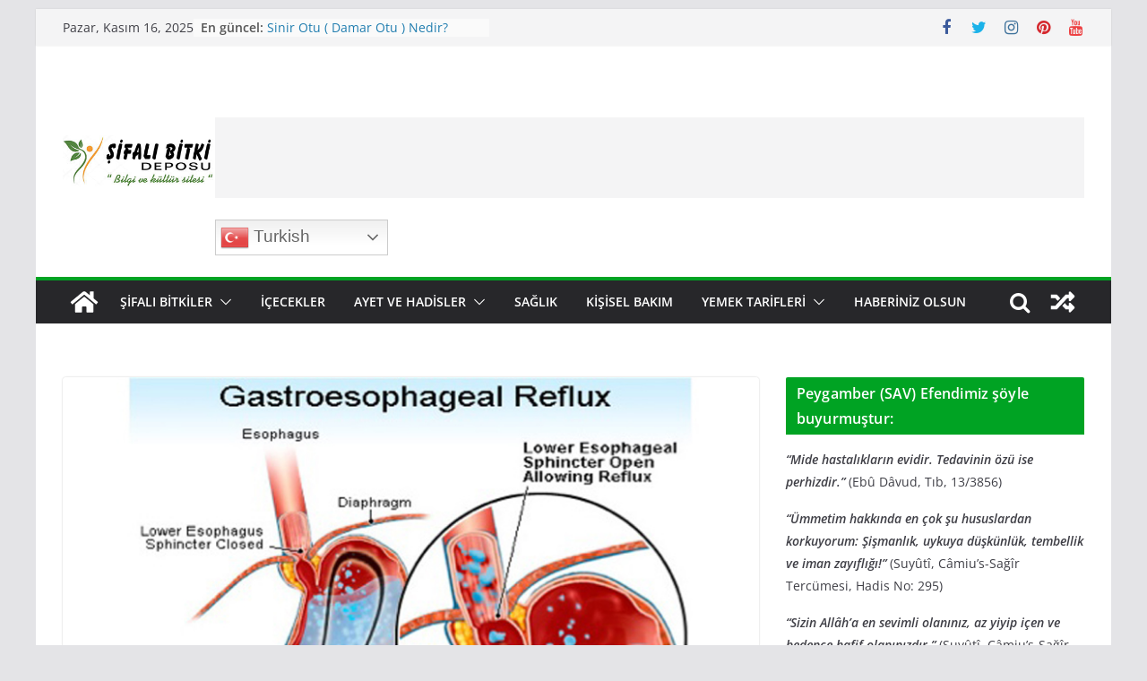

--- FILE ---
content_type: text/html; charset=UTF-8
request_url: http://sifalibitkideposu.com/refluden-korunmak-icin/
body_size: 25858
content:
		<!doctype html>
		<html lang="tr">
		
<head>

<meta charset="UTF-8"/>
	<meta name="viewport" content="width=device-width, initial-scale=1">
        <meta name="description" content="şifalı bitkiler,sağlık,şifalı otlar,bitkisel çaylar,bitkisel yağlar,şifalı içecekler, ayetler,hadisler,kişisel bakım,yemek tarifleri,Türk mutfağı,haberler" />
	<link rel="profile" href="http://gmpg.org/xfn/11"/>

			<meta charset="UTF-8"/>
		<meta name="viewport" content="width=device-width, initial-scale=1">
		<link rel="profile" href="http://gmpg.org/xfn/11"/>
		
	<title>Reflüden Korunmak İçin&#8230; &#8211; Şifalı Bitki Deposu</title>
<meta name='robots' content='max-image-preview:large' />
<link rel="alternate" type="application/rss+xml" title="Şifalı Bitki Deposu &raquo; beslemesi" href="http://sifalibitkideposu.com/feed/" />
<link rel="alternate" type="application/rss+xml" title="Şifalı Bitki Deposu &raquo; yorum beslemesi" href="http://sifalibitkideposu.com/comments/feed/" />
<link rel="alternate" type="application/rss+xml" title="Şifalı Bitki Deposu &raquo; Reflüden Korunmak İçin&#8230; yorum beslemesi" href="http://sifalibitkideposu.com/refluden-korunmak-icin/feed/" />
<script type="text/javascript">
window._wpemojiSettings = {"baseUrl":"https:\/\/s.w.org\/images\/core\/emoji\/14.0.0\/72x72\/","ext":".png","svgUrl":"https:\/\/s.w.org\/images\/core\/emoji\/14.0.0\/svg\/","svgExt":".svg","source":{"concatemoji":"http:\/\/sifalibitkideposu.com\/wp-includes\/js\/wp-emoji-release.min.js?ver=6.1.1"}};
/*! This file is auto-generated */
!function(e,a,t){var n,r,o,i=a.createElement("canvas"),p=i.getContext&&i.getContext("2d");function s(e,t){var a=String.fromCharCode,e=(p.clearRect(0,0,i.width,i.height),p.fillText(a.apply(this,e),0,0),i.toDataURL());return p.clearRect(0,0,i.width,i.height),p.fillText(a.apply(this,t),0,0),e===i.toDataURL()}function c(e){var t=a.createElement("script");t.src=e,t.defer=t.type="text/javascript",a.getElementsByTagName("head")[0].appendChild(t)}for(o=Array("flag","emoji"),t.supports={everything:!0,everythingExceptFlag:!0},r=0;r<o.length;r++)t.supports[o[r]]=function(e){if(p&&p.fillText)switch(p.textBaseline="top",p.font="600 32px Arial",e){case"flag":return s([127987,65039,8205,9895,65039],[127987,65039,8203,9895,65039])?!1:!s([55356,56826,55356,56819],[55356,56826,8203,55356,56819])&&!s([55356,57332,56128,56423,56128,56418,56128,56421,56128,56430,56128,56423,56128,56447],[55356,57332,8203,56128,56423,8203,56128,56418,8203,56128,56421,8203,56128,56430,8203,56128,56423,8203,56128,56447]);case"emoji":return!s([129777,127995,8205,129778,127999],[129777,127995,8203,129778,127999])}return!1}(o[r]),t.supports.everything=t.supports.everything&&t.supports[o[r]],"flag"!==o[r]&&(t.supports.everythingExceptFlag=t.supports.everythingExceptFlag&&t.supports[o[r]]);t.supports.everythingExceptFlag=t.supports.everythingExceptFlag&&!t.supports.flag,t.DOMReady=!1,t.readyCallback=function(){t.DOMReady=!0},t.supports.everything||(n=function(){t.readyCallback()},a.addEventListener?(a.addEventListener("DOMContentLoaded",n,!1),e.addEventListener("load",n,!1)):(e.attachEvent("onload",n),a.attachEvent("onreadystatechange",function(){"complete"===a.readyState&&t.readyCallback()})),(e=t.source||{}).concatemoji?c(e.concatemoji):e.wpemoji&&e.twemoji&&(c(e.twemoji),c(e.wpemoji)))}(window,document,window._wpemojiSettings);
</script>
<style type="text/css">
img.wp-smiley,
img.emoji {
	display: inline !important;
	border: none !important;
	box-shadow: none !important;
	height: 1em !important;
	width: 1em !important;
	margin: 0 0.07em !important;
	vertical-align: -0.1em !important;
	background: none !important;
	padding: 0 !important;
}
</style>
	<link rel='stylesheet' id='wp-block-library-css' href='http://sifalibitkideposu.com/wp-includes/css/dist/block-library/style.min.css?ver=6.1.1' type='text/css' media='all' />
<style id='wp-block-library-theme-inline-css' type='text/css'>
.wp-block-audio figcaption{color:#555;font-size:13px;text-align:center}.is-dark-theme .wp-block-audio figcaption{color:hsla(0,0%,100%,.65)}.wp-block-audio{margin:0 0 1em}.wp-block-code{border:1px solid #ccc;border-radius:4px;font-family:Menlo,Consolas,monaco,monospace;padding:.8em 1em}.wp-block-embed figcaption{color:#555;font-size:13px;text-align:center}.is-dark-theme .wp-block-embed figcaption{color:hsla(0,0%,100%,.65)}.wp-block-embed{margin:0 0 1em}.blocks-gallery-caption{color:#555;font-size:13px;text-align:center}.is-dark-theme .blocks-gallery-caption{color:hsla(0,0%,100%,.65)}.wp-block-image figcaption{color:#555;font-size:13px;text-align:center}.is-dark-theme .wp-block-image figcaption{color:hsla(0,0%,100%,.65)}.wp-block-image{margin:0 0 1em}.wp-block-pullquote{border-top:4px solid;border-bottom:4px solid;margin-bottom:1.75em;color:currentColor}.wp-block-pullquote__citation,.wp-block-pullquote cite,.wp-block-pullquote footer{color:currentColor;text-transform:uppercase;font-size:.8125em;font-style:normal}.wp-block-quote{border-left:.25em solid;margin:0 0 1.75em;padding-left:1em}.wp-block-quote cite,.wp-block-quote footer{color:currentColor;font-size:.8125em;position:relative;font-style:normal}.wp-block-quote.has-text-align-right{border-left:none;border-right:.25em solid;padding-left:0;padding-right:1em}.wp-block-quote.has-text-align-center{border:none;padding-left:0}.wp-block-quote.is-large,.wp-block-quote.is-style-large,.wp-block-quote.is-style-plain{border:none}.wp-block-search .wp-block-search__label{font-weight:700}.wp-block-search__button{border:1px solid #ccc;padding:.375em .625em}:where(.wp-block-group.has-background){padding:1.25em 2.375em}.wp-block-separator.has-css-opacity{opacity:.4}.wp-block-separator{border:none;border-bottom:2px solid;margin-left:auto;margin-right:auto}.wp-block-separator.has-alpha-channel-opacity{opacity:1}.wp-block-separator:not(.is-style-wide):not(.is-style-dots){width:100px}.wp-block-separator.has-background:not(.is-style-dots){border-bottom:none;height:1px}.wp-block-separator.has-background:not(.is-style-wide):not(.is-style-dots){height:2px}.wp-block-table{margin:"0 0 1em 0"}.wp-block-table thead{border-bottom:3px solid}.wp-block-table tfoot{border-top:3px solid}.wp-block-table td,.wp-block-table th{word-break:normal}.wp-block-table figcaption{color:#555;font-size:13px;text-align:center}.is-dark-theme .wp-block-table figcaption{color:hsla(0,0%,100%,.65)}.wp-block-video figcaption{color:#555;font-size:13px;text-align:center}.is-dark-theme .wp-block-video figcaption{color:hsla(0,0%,100%,.65)}.wp-block-video{margin:0 0 1em}.wp-block-template-part.has-background{padding:1.25em 2.375em;margin-top:0;margin-bottom:0}
</style>
<style id='global-styles-inline-css' type='text/css'>
body{--wp--preset--color--black: #000000;--wp--preset--color--cyan-bluish-gray: #abb8c3;--wp--preset--color--white: #ffffff;--wp--preset--color--pale-pink: #f78da7;--wp--preset--color--vivid-red: #cf2e2e;--wp--preset--color--luminous-vivid-orange: #ff6900;--wp--preset--color--luminous-vivid-amber: #fcb900;--wp--preset--color--light-green-cyan: #7bdcb5;--wp--preset--color--vivid-green-cyan: #00d084;--wp--preset--color--pale-cyan-blue: #8ed1fc;--wp--preset--color--vivid-cyan-blue: #0693e3;--wp--preset--color--vivid-purple: #9b51e0;--wp--preset--gradient--vivid-cyan-blue-to-vivid-purple: linear-gradient(135deg,rgba(6,147,227,1) 0%,rgb(155,81,224) 100%);--wp--preset--gradient--light-green-cyan-to-vivid-green-cyan: linear-gradient(135deg,rgb(122,220,180) 0%,rgb(0,208,130) 100%);--wp--preset--gradient--luminous-vivid-amber-to-luminous-vivid-orange: linear-gradient(135deg,rgba(252,185,0,1) 0%,rgba(255,105,0,1) 100%);--wp--preset--gradient--luminous-vivid-orange-to-vivid-red: linear-gradient(135deg,rgba(255,105,0,1) 0%,rgb(207,46,46) 100%);--wp--preset--gradient--very-light-gray-to-cyan-bluish-gray: linear-gradient(135deg,rgb(238,238,238) 0%,rgb(169,184,195) 100%);--wp--preset--gradient--cool-to-warm-spectrum: linear-gradient(135deg,rgb(74,234,220) 0%,rgb(151,120,209) 20%,rgb(207,42,186) 40%,rgb(238,44,130) 60%,rgb(251,105,98) 80%,rgb(254,248,76) 100%);--wp--preset--gradient--blush-light-purple: linear-gradient(135deg,rgb(255,206,236) 0%,rgb(152,150,240) 100%);--wp--preset--gradient--blush-bordeaux: linear-gradient(135deg,rgb(254,205,165) 0%,rgb(254,45,45) 50%,rgb(107,0,62) 100%);--wp--preset--gradient--luminous-dusk: linear-gradient(135deg,rgb(255,203,112) 0%,rgb(199,81,192) 50%,rgb(65,88,208) 100%);--wp--preset--gradient--pale-ocean: linear-gradient(135deg,rgb(255,245,203) 0%,rgb(182,227,212) 50%,rgb(51,167,181) 100%);--wp--preset--gradient--electric-grass: linear-gradient(135deg,rgb(202,248,128) 0%,rgb(113,206,126) 100%);--wp--preset--gradient--midnight: linear-gradient(135deg,rgb(2,3,129) 0%,rgb(40,116,252) 100%);--wp--preset--duotone--dark-grayscale: url('#wp-duotone-dark-grayscale');--wp--preset--duotone--grayscale: url('#wp-duotone-grayscale');--wp--preset--duotone--purple-yellow: url('#wp-duotone-purple-yellow');--wp--preset--duotone--blue-red: url('#wp-duotone-blue-red');--wp--preset--duotone--midnight: url('#wp-duotone-midnight');--wp--preset--duotone--magenta-yellow: url('#wp-duotone-magenta-yellow');--wp--preset--duotone--purple-green: url('#wp-duotone-purple-green');--wp--preset--duotone--blue-orange: url('#wp-duotone-blue-orange');--wp--preset--font-size--small: 13px;--wp--preset--font-size--medium: 20px;--wp--preset--font-size--large: 36px;--wp--preset--font-size--x-large: 42px;--wp--preset--spacing--20: 0.44rem;--wp--preset--spacing--30: 0.67rem;--wp--preset--spacing--40: 1rem;--wp--preset--spacing--50: 1.5rem;--wp--preset--spacing--60: 2.25rem;--wp--preset--spacing--70: 3.38rem;--wp--preset--spacing--80: 5.06rem;}body { margin: 0; }.wp-site-blocks > .alignleft { float: left; margin-right: 2em; }.wp-site-blocks > .alignright { float: right; margin-left: 2em; }.wp-site-blocks > .aligncenter { justify-content: center; margin-left: auto; margin-right: auto; }.wp-site-blocks > * { margin-block-start: 0; margin-block-end: 0; }.wp-site-blocks > * + * { margin-block-start: 24px; }body { --wp--style--block-gap: 24px; }body .is-layout-flow > *{margin-block-start: 0;margin-block-end: 0;}body .is-layout-flow > * + *{margin-block-start: 24px;margin-block-end: 0;}body .is-layout-constrained > *{margin-block-start: 0;margin-block-end: 0;}body .is-layout-constrained > * + *{margin-block-start: 24px;margin-block-end: 0;}body .is-layout-flex{gap: 24px;}body .is-layout-flow > .alignleft{float: left;margin-inline-start: 0;margin-inline-end: 2em;}body .is-layout-flow > .alignright{float: right;margin-inline-start: 2em;margin-inline-end: 0;}body .is-layout-flow > .aligncenter{margin-left: auto !important;margin-right: auto !important;}body .is-layout-constrained > .alignleft{float: left;margin-inline-start: 0;margin-inline-end: 2em;}body .is-layout-constrained > .alignright{float: right;margin-inline-start: 2em;margin-inline-end: 0;}body .is-layout-constrained > .aligncenter{margin-left: auto !important;margin-right: auto !important;}body .is-layout-constrained > :where(:not(.alignleft):not(.alignright):not(.alignfull)){max-width: var(--wp--style--global--content-size);margin-left: auto !important;margin-right: auto !important;}body .is-layout-constrained > .alignwide{max-width: var(--wp--style--global--wide-size);}body .is-layout-flex{display: flex;}body .is-layout-flex{flex-wrap: wrap;align-items: center;}body .is-layout-flex > *{margin: 0;}body{padding-top: 0px;padding-right: 0px;padding-bottom: 0px;padding-left: 0px;}a:where(:not(.wp-element-button)){text-decoration: underline;}.wp-element-button, .wp-block-button__link{background-color: #32373c;border-width: 0;color: #fff;font-family: inherit;font-size: inherit;line-height: inherit;padding: calc(0.667em + 2px) calc(1.333em + 2px);text-decoration: none;}.has-black-color{color: var(--wp--preset--color--black) !important;}.has-cyan-bluish-gray-color{color: var(--wp--preset--color--cyan-bluish-gray) !important;}.has-white-color{color: var(--wp--preset--color--white) !important;}.has-pale-pink-color{color: var(--wp--preset--color--pale-pink) !important;}.has-vivid-red-color{color: var(--wp--preset--color--vivid-red) !important;}.has-luminous-vivid-orange-color{color: var(--wp--preset--color--luminous-vivid-orange) !important;}.has-luminous-vivid-amber-color{color: var(--wp--preset--color--luminous-vivid-amber) !important;}.has-light-green-cyan-color{color: var(--wp--preset--color--light-green-cyan) !important;}.has-vivid-green-cyan-color{color: var(--wp--preset--color--vivid-green-cyan) !important;}.has-pale-cyan-blue-color{color: var(--wp--preset--color--pale-cyan-blue) !important;}.has-vivid-cyan-blue-color{color: var(--wp--preset--color--vivid-cyan-blue) !important;}.has-vivid-purple-color{color: var(--wp--preset--color--vivid-purple) !important;}.has-black-background-color{background-color: var(--wp--preset--color--black) !important;}.has-cyan-bluish-gray-background-color{background-color: var(--wp--preset--color--cyan-bluish-gray) !important;}.has-white-background-color{background-color: var(--wp--preset--color--white) !important;}.has-pale-pink-background-color{background-color: var(--wp--preset--color--pale-pink) !important;}.has-vivid-red-background-color{background-color: var(--wp--preset--color--vivid-red) !important;}.has-luminous-vivid-orange-background-color{background-color: var(--wp--preset--color--luminous-vivid-orange) !important;}.has-luminous-vivid-amber-background-color{background-color: var(--wp--preset--color--luminous-vivid-amber) !important;}.has-light-green-cyan-background-color{background-color: var(--wp--preset--color--light-green-cyan) !important;}.has-vivid-green-cyan-background-color{background-color: var(--wp--preset--color--vivid-green-cyan) !important;}.has-pale-cyan-blue-background-color{background-color: var(--wp--preset--color--pale-cyan-blue) !important;}.has-vivid-cyan-blue-background-color{background-color: var(--wp--preset--color--vivid-cyan-blue) !important;}.has-vivid-purple-background-color{background-color: var(--wp--preset--color--vivid-purple) !important;}.has-black-border-color{border-color: var(--wp--preset--color--black) !important;}.has-cyan-bluish-gray-border-color{border-color: var(--wp--preset--color--cyan-bluish-gray) !important;}.has-white-border-color{border-color: var(--wp--preset--color--white) !important;}.has-pale-pink-border-color{border-color: var(--wp--preset--color--pale-pink) !important;}.has-vivid-red-border-color{border-color: var(--wp--preset--color--vivid-red) !important;}.has-luminous-vivid-orange-border-color{border-color: var(--wp--preset--color--luminous-vivid-orange) !important;}.has-luminous-vivid-amber-border-color{border-color: var(--wp--preset--color--luminous-vivid-amber) !important;}.has-light-green-cyan-border-color{border-color: var(--wp--preset--color--light-green-cyan) !important;}.has-vivid-green-cyan-border-color{border-color: var(--wp--preset--color--vivid-green-cyan) !important;}.has-pale-cyan-blue-border-color{border-color: var(--wp--preset--color--pale-cyan-blue) !important;}.has-vivid-cyan-blue-border-color{border-color: var(--wp--preset--color--vivid-cyan-blue) !important;}.has-vivid-purple-border-color{border-color: var(--wp--preset--color--vivid-purple) !important;}.has-vivid-cyan-blue-to-vivid-purple-gradient-background{background: var(--wp--preset--gradient--vivid-cyan-blue-to-vivid-purple) !important;}.has-light-green-cyan-to-vivid-green-cyan-gradient-background{background: var(--wp--preset--gradient--light-green-cyan-to-vivid-green-cyan) !important;}.has-luminous-vivid-amber-to-luminous-vivid-orange-gradient-background{background: var(--wp--preset--gradient--luminous-vivid-amber-to-luminous-vivid-orange) !important;}.has-luminous-vivid-orange-to-vivid-red-gradient-background{background: var(--wp--preset--gradient--luminous-vivid-orange-to-vivid-red) !important;}.has-very-light-gray-to-cyan-bluish-gray-gradient-background{background: var(--wp--preset--gradient--very-light-gray-to-cyan-bluish-gray) !important;}.has-cool-to-warm-spectrum-gradient-background{background: var(--wp--preset--gradient--cool-to-warm-spectrum) !important;}.has-blush-light-purple-gradient-background{background: var(--wp--preset--gradient--blush-light-purple) !important;}.has-blush-bordeaux-gradient-background{background: var(--wp--preset--gradient--blush-bordeaux) !important;}.has-luminous-dusk-gradient-background{background: var(--wp--preset--gradient--luminous-dusk) !important;}.has-pale-ocean-gradient-background{background: var(--wp--preset--gradient--pale-ocean) !important;}.has-electric-grass-gradient-background{background: var(--wp--preset--gradient--electric-grass) !important;}.has-midnight-gradient-background{background: var(--wp--preset--gradient--midnight) !important;}.has-small-font-size{font-size: var(--wp--preset--font-size--small) !important;}.has-medium-font-size{font-size: var(--wp--preset--font-size--medium) !important;}.has-large-font-size{font-size: var(--wp--preset--font-size--large) !important;}.has-x-large-font-size{font-size: var(--wp--preset--font-size--x-large) !important;}
.wp-block-navigation a:where(:not(.wp-element-button)){color: inherit;}
.wp-block-pullquote{font-size: 1.5em;line-height: 1.6;}
</style>
<link rel='stylesheet' id='colormag_style-css' href='http://sifalibitkideposu.com/wp-content/themes/colormag/style.css?ver=3.0.2' type='text/css' media='all' />
<style id='colormag_style-inline-css' type='text/css'>
.colormag-button,
			blockquote, button,
			input[type=reset],
			input[type=button],
			input[type=submit],
			.cm-home-icon.front_page_on,
			.cm-post-categories a,
			.cm-primary-nav ul li ul li:hover,
			.cm-primary-nav ul li.current-menu-item,
			.cm-primary-nav ul li.current_page_ancestor,
			.cm-primary-nav ul li.current-menu-ancestor,
			.cm-primary-nav ul li.current_page_item,
			.cm-primary-nav ul li:hover,
			.cm-primary-nav ul li.focus,
			.cm-mobile-nav li a:hover,
			.colormag-header-clean #cm-primary-nav .cm-menu-toggle:hover,
			.cm-header .cm-mobile-nav li:hover,
			.cm-header .cm-mobile-nav li.current-page-ancestor,
			.cm-header .cm-mobile-nav li.current-menu-ancestor,
			.cm-header .cm-mobile-nav li.current-page-item,
			.cm-header .cm-mobile-nav li.current-menu-item,
			.cm-primary-nav ul li.focus > a,
			.cm-layout-2 .cm-primary-nav ul ul.sub-menu li.focus > a,
			.cm-mobile-nav .current-menu-item>a, .cm-mobile-nav .current_page_item>a,
			.colormag-header-clean .cm-mobile-nav li:hover > a,
			.colormag-header-clean .cm-mobile-nav li.current-page-ancestor > a,
			.colormag-header-clean .cm-mobile-nav li.current-menu-ancestor > a,
			.colormag-header-clean .cm-mobile-nav li.current-page-item > a,
			.colormag-header-clean .cm-mobile-nav li.current-menu-item > a,
			.fa.search-top:hover,
			.widget_call_to_action .btn--primary,
			.colormag-footer--classic .cm-footer-cols .cm-row .cm-widget-title span::before,
			.colormag-footer--classic-bordered .cm-footer-cols .cm-row .cm-widget-title span::before,
			.cm-featured-posts .cm-widget-title span,
			.cm-featured-category-slider-widget .cm-slide-content .cm-entry-header-meta .cm-post-categories a,
			.cm-highlighted-posts .cm-post-content .cm-entry-header-meta .cm-post-categories a,
			.cm-category-slide-next, .cm-category-slide-prev, .slide-next,
			.slide-prev, .cm-tabbed-widget ul li, .cm-posts .wp-pagenavi .current,
			.cm-posts .wp-pagenavi a:hover, .cm-secondary .cm-widget-title span,
			.cm-posts .post .cm-post-content .cm-entry-header-meta .cm-post-categories a,
			.cm-page-header .cm-page-title span, .entry-meta .post-format i,
			.format-link, .cm-entry-button, .infinite-scroll .tg-infinite-scroll,
			.no-more-post-text, .pagination span,
			.comments-area .comment-author-link span,
			.cm-footer-cols .cm-row .cm-widget-title span,
			.advertisement_above_footer .cm-widget-title span,
			.error, .cm-primary .cm-widget-title span,
			.related-posts-wrapper.style-three .cm-post-content .cm-entry-title a:hover:before,
			.cm-slider-area .cm-widget-title span,
			.cm-beside-slider-widget .cm-widget-title span,
			.top-full-width-sidebar .cm-widget-title span,
			.wp-block-quote, .wp-block-quote.is-style-large,
			.wp-block-quote.has-text-align-right,
			.cm-error-404 .cm-btn, .widget .wp-block-heading, .wp-block-search button,
			.widget a::before, .cm-post-date a::before,
			.byline a::before,
			.colormag-footer--classic-bordered .cm-widget-title::before,
			.wp-block-button__link,
			#cm-tertiary .cm-widget-title span,
			.link-pagination .post-page-numbers.current,
			.wp-block-query-pagination-numbers .page-numbers.current,
			.wp-element-button,
			.wp-block-button .wp-block-button__link,
			.wp-element-button,
			.cm-layout-2 .cm-primary-nav ul ul.sub-menu li:hover,
			.cm-layout-2 .cm-primary-nav ul ul.sub-menu li.current-menu-ancestor,
			.cm-layout-2 .cm-primary-nav ul ul.sub-menu li.current-menu-item,
			.cm-layout-2 .cm-primary-nav ul ul.sub-menu li.focus,
			.search-wrap button,
			.page-numbers .current,
			.wp-block-search .wp-element-button:hover{background-color:#00a323;}a,
			.cm-layout-2 #cm-primary-nav .fa.search-top:hover,
			.cm-layout-2 #cm-primary-nav.cm-mobile-nav .cm-random-post a:hover .fa-random,
			.cm-layout-2 #cm-primary-nav.cm-primary-nav .cm-random-post a:hover .fa-random,
			.cm-layout-2 .breaking-news .newsticker a:hover,
			.cm-layout-2 .cm-primary-nav ul li.current-menu-item > a,
			.cm-layout-2 .cm-primary-nav ul li.current_page_item > a,
			.cm-layout-2 .cm-primary-nav ul li:hover > a,
			.cm-layout-2 .cm-primary-nav ul li.focus > a
			.dark-skin .cm-layout-2-style-1 #cm-primary-nav.cm-primary-nav .cm-home-icon:hover .fa,
			.byline a:hover, .comments a:hover, .cm-edit-link a:hover, .cm-post-date a:hover,
			.social-links:not(.cm-header-actions .social-links) i.fa:hover, .cm-tag-links a:hover,
			.colormag-header-clean .social-links li:hover i.fa, .cm-layout-2-style-1 .social-links li:hover i.fa,
			.colormag-header-clean .breaking-news .newsticker a:hover, .widget_featured_posts .article-content .cm-entry-title a:hover,
			.widget_featured_slider .slide-content .cm-below-entry-meta .byline a:hover,
			.widget_featured_slider .slide-content .cm-below-entry-meta .comments a:hover,
			.widget_featured_slider .slide-content .cm-below-entry-meta .cm-post-date a:hover,
			.widget_featured_slider .slide-content .cm-entry-title a:hover,
			.widget_block_picture_news.widget_featured_posts .article-content .cm-entry-title a:hover,
			.widget_highlighted_posts .article-content .cm-below-entry-meta .byline a:hover,
			.widget_highlighted_posts .article-content .cm-below-entry-meta .comments a:hover,
			.widget_highlighted_posts .article-content .cm-below-entry-meta .cm-post-date a:hover,
			.widget_highlighted_posts .article-content .cm-entry-title a:hover, i.fa-arrow-up, i.fa-arrow-down,
			.cm-site-title a, #content .post .article-content .cm-entry-title a:hover, .entry-meta .byline i,
			.entry-meta .cat-links i, .entry-meta a, .post .cm-entry-title a:hover, .search .cm-entry-title a:hover,
			.entry-meta .comments-link a:hover, .entry-meta .cm-edit-link a:hover, .entry-meta .cm-post-date a:hover,
			.entry-meta .cm-tag-links a:hover, .single #content .tags a:hover, .count, .next a:hover, .previous a:hover,
			.related-posts-main-title .fa, .single-related-posts .article-content .cm-entry-title a:hover,
			.pagination a span:hover,
			#content .comments-area a.comment-cm-edit-link:hover, #content .comments-area a.comment-permalink:hover,
			#content .comments-area article header cite a:hover, .comments-area .comment-author-link a:hover,
			.comment .comment-reply-link:hover,
			.nav-next a, .nav-previous a,
			#cm-footer .cm-footer-menu ul li a:hover,
			.cm-footer-cols .cm-row a:hover, a#scroll-up i, .related-posts-wrapper-flyout .cm-entry-title a:hover,
			.human-diff-time .human-diff-time-display:hover,
			.mzb-featured-categories .mzb-post-title a, .mzb-tab-post .mzb-post-title a,
			.mzb-post-list .mzb-post-title a, .mzb-featured-posts .mzb-post-title a,
			.mzb-featured-categories .mzb-post-title a, .cm-layout-2-style-1 #cm-primary-nav .fa:hover,
			.cm-footer-bar a,
			.cm-post-date a:hover,
			.cm-author a:hover,
			.cm-comments-link a:hover,
			.cm-tag-links a:hover,
			.cm-edit-link a:hover,
			.cm-footer-bar .copyright a,
			.cm-featured-posts .cm-entry-title a:hover,
			.cm-posts .post .cm-post-content .cm-entry-title a:hover,
			.cm-posts .post .single-title-above .cm-entry-title a:hover,
			.cm-layout-2 .cm-primary-nav ul li:hover > a,
			.cm-layout-2 #cm-primary-nav .fa:hover,
			.cm-entry-title a:hover,
			button:hover, input[type="button"]:hover,
			input[type="reset"]:hover,
			input[type="submit"]:hover,
			.wp-block-button .wp-block-button__link:hover,
			.cm-button:hover,
			.wp-element-button:hover,
			li.product .added_to_cart:hover,
			.comments-area .comment-permalink:hover{color:#00a323;}#cm-primary-nav,
			.cm-contained .cm-header-2 .cm-row{border-top-color:#00a323;}.cm-layout-2 #cm-primary-nav,
			.cm-layout-2 .cm-primary-nav ul ul.sub-menu li:hover,
			.cm-layout-2 .cm-primary-nav ul > li:hover > a,
			.cm-layout-2 .cm-primary-nav ul > li.current-menu-item > a,
			.cm-layout-2 .cm-primary-nav ul > li.current-menu-ancestor > a,
			.cm-layout-2 .cm-primary-nav ul ul.sub-menu li.current-menu-ancestor,
			.cm-layout-2 .cm-primary-nav ul ul.sub-menu li.current-menu-item,
			.cm-layout-2 .cm-primary-nav ul ul.sub-menu li.focus,
			cm-layout-2 .cm-primary-nav ul ul.sub-menu li.current-menu-ancestor,
			cm-layout-2 .cm-primary-nav ul ul.sub-menu li.current-menu-item,
			cm-layout-2 #cm-primary-nav .cm-menu-toggle:hover,
			cm-layout-2 #cm-primary-nav.cm-mobile-nav .cm-menu-toggle,
			cm-layout-2 .cm-primary-nav ul > li:hover > a,
			cm-layout-2 .cm-primary-nav ul > li.current-menu-item > a,
			cm-layout-2 .cm-primary-nav ul > li.current-menu-ancestor > a,
			.cm-layout-2 .cm-primary-nav ul li.focus > a, .pagination a span:hover,
			.cm-error-404 .cm-btn,
			.single-post .cm-post-categories a::after,
			.widget .block-title,
			.cm-layout-2 .cm-primary-nav ul li.focus > a,
			button,
			input[type="button"],
			input[type="reset"],
			input[type="submit"],
			.wp-block-button .wp-block-button__link,
			.cm-button,
			.wp-element-button,
			li.product .added_to_cart{border-color:#00a323;}.cm-secondary .cm-widget-title,
			#cm-tertiary .cm-widget-title,
			.widget_featured_posts .widget-title,
			#secondary .widget-title,
			#cm-tertiary .widget-title,
			.cm-page-header .cm-page-title,
			.cm-footer-cols .cm-row .widget-title,
			.advertisement_above_footer .widget-title,
			#primary .widget-title,
			.widget_slider_area .widget-title,
			.widget_beside_slider .widget-title,
			.top-full-width-sidebar .widget-title,
			.cm-footer-cols .cm-row .cm-widget-title,
			.cm-footer-bar .copyright a,
			.cm-layout-2.cm-layout-2-style-2 #cm-primary-nav,
			.cm-layout-2 .cm-primary-nav ul > li:hover > a,
			.cm-layout-2 .cm-primary-nav ul > li.current-menu-item > a{border-bottom-color:#00a323;}.mzb-featured-posts, .mzb-social-icon, .mzb-featured-categories, .mzb-social-icons-insert{--color--light--primary:rgba(0,163,35,0.1);}body{--color--light--primary:#00a323;--color--primary:#00a323;}
</style>
<link rel='stylesheet' id='colormag-featured-image-popup-css-css' href='http://sifalibitkideposu.com/wp-content/themes/colormag/assets/js/magnific-popup/magnific-popup.min.css?ver=3.0.2' type='text/css' media='all' />
<link rel='stylesheet' id='colormag-fontawesome-css' href='http://sifalibitkideposu.com/wp-content/themes/colormag/assets/library/fontawesome/css/font-awesome.min.css?ver=3.0.2' type='text/css' media='all' />
<script type='text/javascript' src='http://sifalibitkideposu.com/wp-includes/js/jquery/jquery.min.js?ver=3.6.1' id='jquery-core-js'></script>
<script type='text/javascript' src='http://sifalibitkideposu.com/wp-includes/js/jquery/jquery-migrate.min.js?ver=3.3.2' id='jquery-migrate-js'></script>
<!--[if lte IE 8]>
<script type='text/javascript' src='http://sifalibitkideposu.com/wp-content/themes/colormag/assets/js/html5shiv.min.js?ver=3.0.2' id='html5-js'></script>
<![endif]-->
<link rel="https://api.w.org/" href="http://sifalibitkideposu.com/wp-json/" /><link rel="alternate" type="application/json" href="http://sifalibitkideposu.com/wp-json/wp/v2/posts/3554" /><link rel="EditURI" type="application/rsd+xml" title="RSD" href="http://sifalibitkideposu.com/xmlrpc.php?rsd" />
<link rel="wlwmanifest" type="application/wlwmanifest+xml" href="http://sifalibitkideposu.com/wp-includes/wlwmanifest.xml" />
<meta name="generator" content="WordPress 6.1.1" />
<link rel="canonical" href="http://sifalibitkideposu.com/refluden-korunmak-icin/" />
<link rel='shortlink' href='http://sifalibitkideposu.com/?p=3554' />
<link rel="alternate" type="application/json+oembed" href="http://sifalibitkideposu.com/wp-json/oembed/1.0/embed?url=http%3A%2F%2Fsifalibitkideposu.com%2Frefluden-korunmak-icin%2F" />
<link rel="alternate" type="text/xml+oembed" href="http://sifalibitkideposu.com/wp-json/oembed/1.0/embed?url=http%3A%2F%2Fsifalibitkideposu.com%2Frefluden-korunmak-icin%2F&#038;format=xml" />
<link rel="pingback" href="http://sifalibitkideposu.com/xmlrpc.php"><link rel="icon" href="http://sifalibitkideposu.com/wp-content/uploads/cropped-amplem-32x32.png" sizes="32x32" />
<link rel="icon" href="http://sifalibitkideposu.com/wp-content/uploads/cropped-amplem-192x192.png" sizes="192x192" />
<link rel="apple-touch-icon" href="http://sifalibitkideposu.com/wp-content/uploads/cropped-amplem-180x180.png" />
<meta name="msapplication-TileImage" content="http://sifalibitkideposu.com/wp-content/uploads/cropped-amplem-270x270.png" />

<script data-ad-client="ca-pub-9744546323734375" async src="https://pagead2.googlesyndication.com/pagead/js/adsbygoogle.js"></script>
<!-- Google tag (gtag.js) -->
<script async src="https://www.googletagmanager.com/gtag/js?id=UA-252400594-1"></script>
<script>
  window.dataLayer = window.dataLayer || [];
  function gtag(){dataLayer.push(arguments);}
  gtag('js', new Date());

  gtag('config', 'UA-252400594-1');
</script>

</head>

<body class="post-template-default single single-post postid-3554 single-format-standard wp-custom-logo wp-embed-responsive cm-header-layout-1 adv-style-1  boxed">


<svg xmlns="http://www.w3.org/2000/svg" viewBox="0 0 0 0" width="0" height="0" focusable="false" role="none" style="visibility: hidden; position: absolute; left: -9999px; overflow: hidden;" ><defs><filter id="wp-duotone-dark-grayscale"><feColorMatrix color-interpolation-filters="sRGB" type="matrix" values=" .299 .587 .114 0 0 .299 .587 .114 0 0 .299 .587 .114 0 0 .299 .587 .114 0 0 " /><feComponentTransfer color-interpolation-filters="sRGB" ><feFuncR type="table" tableValues="0 0.49803921568627" /><feFuncG type="table" tableValues="0 0.49803921568627" /><feFuncB type="table" tableValues="0 0.49803921568627" /><feFuncA type="table" tableValues="1 1" /></feComponentTransfer><feComposite in2="SourceGraphic" operator="in" /></filter></defs></svg><svg xmlns="http://www.w3.org/2000/svg" viewBox="0 0 0 0" width="0" height="0" focusable="false" role="none" style="visibility: hidden; position: absolute; left: -9999px; overflow: hidden;" ><defs><filter id="wp-duotone-grayscale"><feColorMatrix color-interpolation-filters="sRGB" type="matrix" values=" .299 .587 .114 0 0 .299 .587 .114 0 0 .299 .587 .114 0 0 .299 .587 .114 0 0 " /><feComponentTransfer color-interpolation-filters="sRGB" ><feFuncR type="table" tableValues="0 1" /><feFuncG type="table" tableValues="0 1" /><feFuncB type="table" tableValues="0 1" /><feFuncA type="table" tableValues="1 1" /></feComponentTransfer><feComposite in2="SourceGraphic" operator="in" /></filter></defs></svg><svg xmlns="http://www.w3.org/2000/svg" viewBox="0 0 0 0" width="0" height="0" focusable="false" role="none" style="visibility: hidden; position: absolute; left: -9999px; overflow: hidden;" ><defs><filter id="wp-duotone-purple-yellow"><feColorMatrix color-interpolation-filters="sRGB" type="matrix" values=" .299 .587 .114 0 0 .299 .587 .114 0 0 .299 .587 .114 0 0 .299 .587 .114 0 0 " /><feComponentTransfer color-interpolation-filters="sRGB" ><feFuncR type="table" tableValues="0.54901960784314 0.98823529411765" /><feFuncG type="table" tableValues="0 1" /><feFuncB type="table" tableValues="0.71764705882353 0.25490196078431" /><feFuncA type="table" tableValues="1 1" /></feComponentTransfer><feComposite in2="SourceGraphic" operator="in" /></filter></defs></svg><svg xmlns="http://www.w3.org/2000/svg" viewBox="0 0 0 0" width="0" height="0" focusable="false" role="none" style="visibility: hidden; position: absolute; left: -9999px; overflow: hidden;" ><defs><filter id="wp-duotone-blue-red"><feColorMatrix color-interpolation-filters="sRGB" type="matrix" values=" .299 .587 .114 0 0 .299 .587 .114 0 0 .299 .587 .114 0 0 .299 .587 .114 0 0 " /><feComponentTransfer color-interpolation-filters="sRGB" ><feFuncR type="table" tableValues="0 1" /><feFuncG type="table" tableValues="0 0.27843137254902" /><feFuncB type="table" tableValues="0.5921568627451 0.27843137254902" /><feFuncA type="table" tableValues="1 1" /></feComponentTransfer><feComposite in2="SourceGraphic" operator="in" /></filter></defs></svg><svg xmlns="http://www.w3.org/2000/svg" viewBox="0 0 0 0" width="0" height="0" focusable="false" role="none" style="visibility: hidden; position: absolute; left: -9999px; overflow: hidden;" ><defs><filter id="wp-duotone-midnight"><feColorMatrix color-interpolation-filters="sRGB" type="matrix" values=" .299 .587 .114 0 0 .299 .587 .114 0 0 .299 .587 .114 0 0 .299 .587 .114 0 0 " /><feComponentTransfer color-interpolation-filters="sRGB" ><feFuncR type="table" tableValues="0 0" /><feFuncG type="table" tableValues="0 0.64705882352941" /><feFuncB type="table" tableValues="0 1" /><feFuncA type="table" tableValues="1 1" /></feComponentTransfer><feComposite in2="SourceGraphic" operator="in" /></filter></defs></svg><svg xmlns="http://www.w3.org/2000/svg" viewBox="0 0 0 0" width="0" height="0" focusable="false" role="none" style="visibility: hidden; position: absolute; left: -9999px; overflow: hidden;" ><defs><filter id="wp-duotone-magenta-yellow"><feColorMatrix color-interpolation-filters="sRGB" type="matrix" values=" .299 .587 .114 0 0 .299 .587 .114 0 0 .299 .587 .114 0 0 .299 .587 .114 0 0 " /><feComponentTransfer color-interpolation-filters="sRGB" ><feFuncR type="table" tableValues="0.78039215686275 1" /><feFuncG type="table" tableValues="0 0.94901960784314" /><feFuncB type="table" tableValues="0.35294117647059 0.47058823529412" /><feFuncA type="table" tableValues="1 1" /></feComponentTransfer><feComposite in2="SourceGraphic" operator="in" /></filter></defs></svg><svg xmlns="http://www.w3.org/2000/svg" viewBox="0 0 0 0" width="0" height="0" focusable="false" role="none" style="visibility: hidden; position: absolute; left: -9999px; overflow: hidden;" ><defs><filter id="wp-duotone-purple-green"><feColorMatrix color-interpolation-filters="sRGB" type="matrix" values=" .299 .587 .114 0 0 .299 .587 .114 0 0 .299 .587 .114 0 0 .299 .587 .114 0 0 " /><feComponentTransfer color-interpolation-filters="sRGB" ><feFuncR type="table" tableValues="0.65098039215686 0.40392156862745" /><feFuncG type="table" tableValues="0 1" /><feFuncB type="table" tableValues="0.44705882352941 0.4" /><feFuncA type="table" tableValues="1 1" /></feComponentTransfer><feComposite in2="SourceGraphic" operator="in" /></filter></defs></svg><svg xmlns="http://www.w3.org/2000/svg" viewBox="0 0 0 0" width="0" height="0" focusable="false" role="none" style="visibility: hidden; position: absolute; left: -9999px; overflow: hidden;" ><defs><filter id="wp-duotone-blue-orange"><feColorMatrix color-interpolation-filters="sRGB" type="matrix" values=" .299 .587 .114 0 0 .299 .587 .114 0 0 .299 .587 .114 0 0 .299 .587 .114 0 0 " /><feComponentTransfer color-interpolation-filters="sRGB" ><feFuncR type="table" tableValues="0.098039215686275 1" /><feFuncG type="table" tableValues="0 0.66274509803922" /><feFuncB type="table" tableValues="0.84705882352941 0.41960784313725" /><feFuncA type="table" tableValues="1 1" /></feComponentTransfer><feComposite in2="SourceGraphic" operator="in" /></filter></defs></svg>

		<div id="page" class="hfeed site">
				<a class="skip-link screen-reader-text" href="#main">Skip to content</a>
		

			<header id="cm-masthead" class="cm-header cm-layout-1 cm-layout-1-style-1 cm-full-width">
		
		
				<div class="cm-top-bar">
					<div class="cm-container">
						<div class="cm-row">
							<div class="cm-top-bar__1">
				
		<div class="date-in-header">
			Pazar, Kasım 16, 2025		</div>

		
		<div class="breaking-news">
			<strong class="breaking-news-latest">En güncel:</strong>

			<ul class="newsticker">
									<li>
						<a href="http://sifalibitkideposu.com/sinir-otu-damar-otu-nedir-faydalari-nelerdir/" title="Sinir Otu ( Damar Otu ) Nedir?  Faydaları Nelerdir?">
							Sinir Otu ( Damar Otu ) Nedir?  Faydaları Nelerdir?						</a>
					</li>
									<li>
						<a href="http://sifalibitkideposu.com/gunes-carpmasi-teshis-ve-tedavi/" title="Güneş Çarpması, Teşhis ve Tedavi">
							Güneş Çarpması, Teşhis ve Tedavi						</a>
					</li>
									<li>
						<a href="http://sifalibitkideposu.com/gunes-gozlugu-alirken-nelere-dikkat-edilmeli/" title="Güneş Gözlüğü Alırken Nelere Dikkat Edilmeli">
							Güneş Gözlüğü Alırken Nelere Dikkat Edilmeli						</a>
					</li>
									<li>
						<a href="http://sifalibitkideposu.com/islam-da-suyun-onemi/" title="İslam &#8216; da Suyun Önemi">
							İslam &#8216; da Suyun Önemi						</a>
					</li>
									<li>
						<a href="http://sifalibitkideposu.com/stres-nedir-stres-yaptiginizda-vucudumuzda-neler-oluyor/" title="Stres nedir? Stres yaptığınızda vücudumuzda neler oluyor?">
							Stres nedir? Stres yaptığınızda vücudumuzda neler oluyor?						</a>
					</li>
							</ul>
		</div>

									</div>

							<div class="cm-top-bar__2">
				
		<div class="social-links">
			<ul>
				<li><a href="https://www.facebook.com/Sifali-bitki-deposu-552229235109305/" target="_blank"><i class="fa fa-facebook"></i></a></li><li><a href="https://twitter.com/sifalibitkidepo" target="_blank"><i class="fa fa-twitter"></i></a></li><li><a href="https://www.instagram.com/sifalibitkideposucom/" target="_blank"><i class="fa fa-instagram"></i></a></li><li><a href="https://tr.pinterest.com/funda4411hotmailcom/" target="_blank"><i class="fa fa-pinterest"></i></a></li><li><a href="https://www.youtube.com/channel/UCUUik7Yv3rLF16FULbUs12A" target="_blank"><i class="fa fa-youtube"></i></a></li>			</ul>
		</div><!-- .social-links -->
									</div>
						</div>
					</div>
				</div>

				
				<div class="cm-main-header">
		
		
	<div id="cm-header-1" class="cm-header-1">
		<div class="cm-container">
			<div class="cm-row">

				<div class="cm-header-col-1">
										<div id="cm-site-branding" class="cm-site-branding">
		<a href="http://sifalibitkideposu.com/" class="custom-logo-link" rel="home"><img width="300" height="102" src="http://sifalibitkideposu.com/wp-content/uploads/cropped-logo-sifa.jpg" class="custom-logo" alt="Şifalı Bitki Deposu" decoding="async" /></a>					</div><!-- #cm-site-branding -->
	
				</div><!-- .cm-header-col-1 -->

				<div class="cm-header-col-2">
										<div id="header-right-sidebar" class="clearfix">
						<aside id="text-36" class="widget widget_text clearfix">			<div class="textwidget"><p><script async src="https://pagead2.googlesyndication.com/pagead/js/adsbygoogle.js"></script><br />
<!-- 970x90 reklam --><br />
<ins class="adsbygoogle" style="display: inline-block; width: 970px; height: 90px;" data-ad-client="ca-pub-9744546323734375" data-ad-slot="2805846064"></ins><br />
<script>
     (adsbygoogle = window.adsbygoogle || []).push({});
</script></p>
</div>
		</aside><aside id="gtranslate-4" class="widget widget_gtranslate clearfix"><div class="gtranslate_wrapper" id="gt-wrapper-32390103"></div></aside>					</div>
									</div><!-- .cm-header-col-2 -->

		</div>
	</div>
</div>
		
<div id="cm-header-2" class="cm-header-2">
	<nav id="cm-primary-nav" class="cm-primary-nav">
		<div class="cm-container">
			<div class="cm-row">
				
				<div class="cm-home-icon">
					<a href="http://sifalibitkideposu.com/"
					   title="Şifalı Bitki Deposu"
					>
						<svg class="cm-icon coloramg-icon--home" xmlns="http://www.w3.org/2000/svg" viewBox="0 0 28 22"><path d="M13.6465 6.01133L5.11148 13.0409V20.6278C5.11148 20.8242 5.18952 21.0126 5.32842 21.1515C5.46733 21.2904 5.65572 21.3685 5.85217 21.3685L11.0397 21.3551C11.2355 21.3541 11.423 21.2756 11.5611 21.1368C11.6992 20.998 11.7767 20.8102 11.7767 20.6144V16.1837C11.7767 15.9873 11.8547 15.7989 11.9937 15.66C12.1326 15.521 12.321 15.443 12.5174 15.443H15.4801C15.6766 15.443 15.865 15.521 16.0039 15.66C16.1428 15.7989 16.2208 15.9873 16.2208 16.1837V20.6111C16.2205 20.7086 16.2394 20.8052 16.2765 20.8953C16.3136 20.9854 16.3681 21.0673 16.4369 21.1364C16.5057 21.2054 16.5875 21.2602 16.6775 21.2975C16.7675 21.3349 16.864 21.3541 16.9615 21.3541L22.1472 21.3685C22.3436 21.3685 22.532 21.2904 22.6709 21.1515C22.8099 21.0126 22.8879 20.8242 22.8879 20.6278V13.0358L14.3548 6.01133C14.2544 5.93047 14.1295 5.88637 14.0006 5.88637C13.8718 5.88637 13.7468 5.93047 13.6465 6.01133ZM27.1283 10.7892L23.2582 7.59917V1.18717C23.2582 1.03983 23.1997 0.898538 23.0955 0.794359C22.9913 0.69018 22.8501 0.631653 22.7027 0.631653H20.1103C19.963 0.631653 19.8217 0.69018 19.7175 0.794359C19.6133 0.898538 19.5548 1.03983 19.5548 1.18717V4.54848L15.4102 1.13856C15.0125 0.811259 14.5134 0.632307 13.9983 0.632307C13.4832 0.632307 12.9841 0.811259 12.5864 1.13856L0.868291 10.7892C0.81204 10.8357 0.765501 10.8928 0.731333 10.9573C0.697165 11.0218 0.676038 11.0924 0.66916 11.165C0.662282 11.2377 0.669786 11.311 0.691245 11.3807C0.712704 11.4505 0.747696 11.5153 0.794223 11.5715L1.97469 13.0066C2.02109 13.063 2.07816 13.1098 2.14264 13.1441C2.20711 13.1784 2.27773 13.1997 2.35044 13.2067C2.42315 13.2137 2.49653 13.2063 2.56638 13.1849C2.63623 13.1636 2.70118 13.1286 2.7575 13.0821L13.6465 4.11333C13.7468 4.03247 13.8718 3.98837 14.0006 3.98837C14.1295 3.98837 14.2544 4.03247 14.3548 4.11333L25.2442 13.0821C25.3004 13.1286 25.3653 13.1636 25.435 13.1851C25.5048 13.2065 25.5781 13.214 25.6507 13.2071C25.7234 13.2003 25.794 13.1791 25.8584 13.145C25.9229 13.1108 25.98 13.0643 26.0265 13.008L27.207 11.5729C27.2535 11.5164 27.2883 11.4512 27.3095 11.3812C27.3307 11.3111 27.3379 11.2375 27.3306 11.1647C27.3233 11.0919 27.3016 11.0212 27.2669 10.9568C27.2322 10.8923 27.1851 10.8354 27.1283 10.7892Z" /></svg>					</a>
				</div>
				
											<div class="cm-header-actions">
								
		<div class="cm-random-post">
							<a href="http://sifalibitkideposu.com/diyarbakir-usulu-mumbar-dolmasi/" title="Rastgele bir yazı görüntüle">
					<svg class="cm-icon coloramg-icon--random-fill" xmlns="http://www.w3.org/2000/svg" viewBox="0 0 24 24"><path d="M21.73 16a1 1 0 0 1 0 1.33l-3.13 3.14a.94.94 0 0 1-1.6-.66v-1.56h-2.3a.39.39 0 0 1-.18 0 .36.36 0 0 1-.16-.11l-2.76-3 2.09-2.23 2.06 2.21H17v-1.56a.94.94 0 0 1 1.6-.66ZM2.47 8.88h3.28l2.06 2.2L9.9 8.85 7.14 5.9A.36.36 0 0 0 7 5.79a.39.39 0 0 0-.18 0H2.47a.47.47 0 0 0-.47.43v2.19a.47.47 0 0 0 .47.47Zm14.53 0v1.56a.94.94 0 0 0 1.6.66L21.73 8a1 1 0 0 0 0-1.33L18.6 3.53a.94.94 0 0 0-1.6.66v1.56h-2.3a.39.39 0 0 0-.18 0 .36.36 0 0 0-.16.11l-8.61 9.27H2.47a.46.46 0 0 0-.47.46v2.19a.47.47 0 0 0 .47.47H6.8a.45.45 0 0 0 .34-.15l8.61-9.22Z"></path></svg>				</a>
					</div>

							<div class="cm-top-search">
						<i class="fa fa-search search-top"></i>
						<div class="search-form-top">
									
<form action="http://sifalibitkideposu.com/" class="search-form searchform clearfix" method="get" role="search">

	<div class="search-wrap">
		<input type="search"
		       class="s field"
		       name="s"
		       value=""
		       placeholder="Ara"
		/>

		<button class="search-icon" type="submit"></button>
	</div>

</form><!-- .searchform -->
						</div>
					</div>
									</div>
				
					<p class="cm-menu-toggle" aria-expanded="false">
						<svg class="cm-icon coloramg-icon--bars" xmlns="http://www.w3.org/2000/svg" viewBox="0 0 24 24"><path d="M21 19H3a1 1 0 0 1 0-2h18a1 1 0 0 1 0 2Zm0-6H3a1 1 0 0 1 0-2h18a1 1 0 0 1 0 2Zm0-6H3a1 1 0 0 1 0-2h18a1 1 0 0 1 0 2Z"></path></svg>						<svg class="cm-icon coloramg-icon--x-mark" xmlns="http://www.w3.org/2000/svg" viewBox="0 0 24 24"><path d="m13.4 12 8.3-8.3c.4-.4.4-1 0-1.4s-1-.4-1.4 0L12 10.6 3.7 2.3c-.4-.4-1-.4-1.4 0s-.4 1 0 1.4l8.3 8.3-8.3 8.3c-.4.4-.4 1 0 1.4.2.2.4.3.7.3s.5-.1.7-.3l8.3-8.3 8.3 8.3c.2.2.5.3.7.3s.5-.1.7-.3c.4-.4.4-1 0-1.4L13.4 12z"></path></svg>					</p>
					<div class="cm-menu-primary-container"><ul id="menu-ustmenubirincil" class="menu"><li id="menu-item-9585" class="menu-item menu-item-type-taxonomy menu-item-object-category menu-item-has-children menu-item-9585"><a href="http://sifalibitkideposu.com/category/sifali_bitkiler/">Şifalı Bitkiler</a><span role="button" tabindex="0" class="cm-submenu-toggle" onkeypress=""><svg class="cm-icon" xmlns="http://www.w3.org/2000/svg" xml:space="preserve" viewBox="0 0 24 24"><path d="M12 17.5c-.3 0-.5-.1-.7-.3l-9-9c-.4-.4-.4-1 0-1.4s1-.4 1.4 0l8.3 8.3 8.3-8.3c.4-.4 1-.4 1.4 0s.4 1 0 1.4l-9 9c-.2.2-.4.3-.7.3z"/></svg></span>
<ul class="sub-menu">
	<li id="menu-item-40" class="menu-item menu-item-type-taxonomy menu-item-object-category menu-item-40"><a href="http://sifalibitkideposu.com/category/meyveler/">Meyveler</a></li>
	<li id="menu-item-41" class="menu-item menu-item-type-taxonomy menu-item-object-category menu-item-41"><a href="http://sifalibitkideposu.com/category/sebzeler/">Sebzeler</a></li>
	<li id="menu-item-9584" class="menu-item menu-item-type-taxonomy menu-item-object-category menu-item-9584"><a href="http://sifalibitkideposu.com/category/sifali-bitkiler-otlar/">Şifalı Bitkiler &#8211; Otlar</a></li>
	<li id="menu-item-35" class="menu-item menu-item-type-taxonomy menu-item-object-category menu-item-35"><a href="http://sifalibitkideposu.com/category/baharatlar/">Baharatlar</a></li>
	<li id="menu-item-37" class="menu-item menu-item-type-taxonomy menu-item-object-category menu-item-37"><a href="http://sifalibitkideposu.com/category/bitkisel-yaglar/">Bitkisel Yağlar</a></li>
	<li id="menu-item-36" class="menu-item menu-item-type-taxonomy menu-item-object-category menu-item-36"><a href="http://sifalibitkideposu.com/category/bitkisel-caylar/">Bitkisel Çaylar</a></li>
	<li id="menu-item-39" class="menu-item menu-item-type-taxonomy menu-item-object-category menu-item-39"><a href="http://sifalibitkideposu.com/category/kuru-meyve-sebze/">Kuru Meyve &#8211; Sebze</a></li>
</ul>
</li>
<li id="menu-item-47" class="menu-item menu-item-type-taxonomy menu-item-object-category menu-item-47"><a href="http://sifalibitkideposu.com/category/icecekler/">İçecekler</a></li>
<li id="menu-item-44" class="menu-item menu-item-type-taxonomy menu-item-object-category menu-item-has-children menu-item-44"><a href="http://sifalibitkideposu.com/category/ayet-ve-hadisler/">Ayet ve Hadisler</a><span role="button" tabindex="0" class="cm-submenu-toggle" onkeypress=""><svg class="cm-icon" xmlns="http://www.w3.org/2000/svg" xml:space="preserve" viewBox="0 0 24 24"><path d="M12 17.5c-.3 0-.5-.1-.7-.3l-9-9c-.4-.4-.4-1 0-1.4s1-.4 1.4 0l8.3 8.3 8.3-8.3c.4-.4 1-.4 1.4 0s.4 1 0 1.4l-9 9c-.2.2-.4.3-.7.3z"/></svg></span>
<ul class="sub-menu">
	<li id="menu-item-45" class="menu-item menu-item-type-taxonomy menu-item-object-category menu-item-45"><a href="http://sifalibitkideposu.com/category/bir-hatirlatma/">Bir Hatırlatma</a></li>
	<li id="menu-item-49" class="menu-item menu-item-type-taxonomy menu-item-object-category menu-item-49"><a href="http://sifalibitkideposu.com/category/ogutler/">Öğütler</a></li>
	<li id="menu-item-46" class="menu-item menu-item-type-taxonomy menu-item-object-category menu-item-46"><a href="http://sifalibitkideposu.com/category/dua/">Dua</a></li>
	<li id="menu-item-48" class="menu-item menu-item-type-taxonomy menu-item-object-category menu-item-48"><a href="http://sifalibitkideposu.com/category/sohbet/">Sohbet</a></li>
</ul>
</li>
<li id="menu-item-52" class="menu-item menu-item-type-taxonomy menu-item-object-category current-post-ancestor current-menu-parent current-post-parent menu-item-52"><a href="http://sifalibitkideposu.com/category/saglik/">Sağlık</a></li>
<li id="menu-item-8185" class="menu-item menu-item-type-taxonomy menu-item-object-category menu-item-8185"><a href="http://sifalibitkideposu.com/category/kisisel-bakim/">Kişisel Bakım</a></li>
<li id="menu-item-51" class="menu-item menu-item-type-taxonomy menu-item-object-category menu-item-has-children menu-item-51"><a href="http://sifalibitkideposu.com/category/yemek-tarifleri/">Yemek Tarifleri</a><span role="button" tabindex="0" class="cm-submenu-toggle" onkeypress=""><svg class="cm-icon" xmlns="http://www.w3.org/2000/svg" xml:space="preserve" viewBox="0 0 24 24"><path d="M12 17.5c-.3 0-.5-.1-.7-.3l-9-9c-.4-.4-.4-1 0-1.4s1-.4 1.4 0l8.3 8.3 8.3-8.3c.4-.4 1-.4 1.4 0s.4 1 0 1.4l-9 9c-.2.2-.4.3-.7.3z"/></svg></span>
<ul class="sub-menu">
	<li id="menu-item-54" class="menu-item menu-item-type-taxonomy menu-item-object-category menu-item-54"><a href="http://sifalibitkideposu.com/category/corbalar/">Çorbalar</a></li>
	<li id="menu-item-55" class="menu-item menu-item-type-taxonomy menu-item-object-category menu-item-55"><a href="http://sifalibitkideposu.com/category/et-yemekleri/">Et Yemekleri</a></li>
	<li id="menu-item-53" class="menu-item menu-item-type-taxonomy menu-item-object-category menu-item-53"><a href="http://sifalibitkideposu.com/category/baliklar/">Balıklar</a></li>
	<li id="menu-item-57" class="menu-item menu-item-type-taxonomy menu-item-object-category menu-item-57"><a href="http://sifalibitkideposu.com/category/sebze-yemekleri/">Sebze Yemekleri</a></li>
	<li id="menu-item-56" class="menu-item menu-item-type-taxonomy menu-item-object-category menu-item-56"><a href="http://sifalibitkideposu.com/category/zeytinyagli-yemekler/">Zeytinyağlı Yemekler</a></li>
	<li id="menu-item-62" class="menu-item menu-item-type-taxonomy menu-item-object-category menu-item-62"><a href="http://sifalibitkideposu.com/category/pilavlar-ve-makarnalar/">Pilavlar ve Makarnalar</a></li>
	<li id="menu-item-59" class="menu-item menu-item-type-taxonomy menu-item-object-category menu-item-59"><a href="http://sifalibitkideposu.com/category/hamur-isleri-ve-borekler/">Hamur İşleri ve Börekler</a></li>
	<li id="menu-item-61" class="menu-item menu-item-type-taxonomy menu-item-object-category menu-item-61"><a href="http://sifalibitkideposu.com/category/pastalar-ve-kekler/">Pastalar ve Kekler</a></li>
	<li id="menu-item-63" class="menu-item menu-item-type-taxonomy menu-item-object-category menu-item-63"><a href="http://sifalibitkideposu.com/category/sos-ve-salatalar/">Sos ve Salatalar</a></li>
	<li id="menu-item-64" class="menu-item menu-item-type-taxonomy menu-item-object-category menu-item-64"><a href="http://sifalibitkideposu.com/category/tatlilar/">Tatlılar</a></li>
	<li id="menu-item-60" class="menu-item menu-item-type-taxonomy menu-item-object-category menu-item-60"><a href="http://sifalibitkideposu.com/category/kahvalti/">Kahvaltı</a></li>
</ul>
</li>
<li id="menu-item-58" class="menu-item menu-item-type-taxonomy menu-item-object-category menu-item-58"><a href="http://sifalibitkideposu.com/category/haberiniz-olsun/">Haberiniz Olsun</a></li>
</ul></div>
			</div>
		</div>
	</nav>
</div>
			
				</div> <!-- /.cm-main-header -->
		
				</header><!-- #cm-masthead -->
		
		

	<div id="cm-content" class="cm-content">
		
		<div class="cm-container">
		
<div class="cm-row">
	
	<div id="cm-primary" class="cm-primary">
		<div class="cm-posts" class="clearfix">

			
<article id="post-3554" class="post-3554 post type-post status-publish format-standard has-post-thumbnail hentry category-saglik tag-reflu tag-refluden-korunmak-icin tag-reflux tag-saglik-2">
	
				<div class="cm-featured-image">
									<a href="http://sifalibitkideposu.com/wp-content/uploads/reflü.jpg" class="image-popup"><img width="800" height="445" src="http://sifalibitkideposu.com/wp-content/uploads/reflü.jpg" class="attachment-colormag-featured-image size-colormag-featured-image wp-post-image" alt="" decoding="async" srcset="http://sifalibitkideposu.com/wp-content/uploads/reflü.jpg 800w, http://sifalibitkideposu.com/wp-content/uploads/reflü-300x167.jpg 300w, http://sifalibitkideposu.com/wp-content/uploads/reflü-768x427.jpg 768w" sizes="(max-width: 800px) 100vw, 800px" /></a>
								</div>

			
	<div class="cm-post-content">
		<div class="cm-entry-header-meta"><div class="cm-post-categories"><a href="http://sifalibitkideposu.com/category/saglik/" style="background:rgb(36,103,147)" rel="category tag">Sağlık</a></div></div>
				<header class="cm-entry-header">
				<h1 class="cm-entry-title">
			Reflüden Korunmak İçin&#8230;		</h1>
			</header>

			<div class="cm-below-entry-meta ">
		<span class="cm-author cm-vcard">
			<svg class="cm-icon coloramg-icon--user" xmlns="http://www.w3.org/2000/svg" viewBox="0 0 24 24"><path d="M7 7c0-2.8 2.2-5 5-5s5 2.2 5 5-2.2 5-5 5-5-2.2-5-5zm9 7H8c-2.8 0-5 2.2-5 5v2c0 .6.4 1 1 1h16c.6 0 1-.4 1-1v-2c0-2.8-2.2-5-5-5z"></path></svg>			<a class="url fn n"
			href="http://sifalibitkideposu.com/author/dereli/"
			title="Editör"
			>
				Editör			</a>
		</span>

		<span class="cm-post-date"><a href="http://sifalibitkideposu.com/refluden-korunmak-icin/" title="10:37" rel="bookmark"><svg class="cm-icon coloramg-icon--calendar-fill" xmlns="http://www.w3.org/2000/svg" viewBox="0 0 24 24"><path d="M21.1 6.6v1.6c0 .6-.4 1-1 1H3.9c-.6 0-1-.4-1-1V6.6c0-1.5 1.3-2.8 2.8-2.8h1.7V3c0-.6.4-1 1-1s1 .4 1 1v.8h5.2V3c0-.6.4-1 1-1s1 .4 1 1v.8h1.7c1.5 0 2.8 1.3 2.8 2.8zm-1 4.6H3.9c-.6 0-1 .4-1 1v7c0 1.5 1.3 2.8 2.8 2.8h12.6c1.5 0 2.8-1.3 2.8-2.8v-7c0-.6-.4-1-1-1z"></path></svg> <time class="entry-date published" datetime="2022-11-28T10:37:50+03:00">28 Kasım 2022</time><time class="updated" datetime="2022-11-29T13:34:12+03:00">29 Kasım 2022</time></a></span>
			<span class="cm-comments-link">
				<a href="http://sifalibitkideposu.com/refluden-korunmak-icin/#respond"><svg class="cm-icon coloramg-icon--comment" xmlns="http://www.w3.org/2000/svg" viewBox="0 0 24 24"><path d="M22 5v10c0 1.7-1.3 3-3 3H7.4l-3.7 3.7c-.2.2-.4.3-.7.3-.1 0-.3 0-.4-.1-.4-.1-.6-.5-.6-.9V5c0-1.7 1.3-3 3-3h14c1.7 0 3 1.3 3 3z"></path></svg> 0 Comments</a>			</span>

			<span class="cm-tag-links"><svg class="cm-icon coloramg-icon--tag" xmlns="http://www.w3.org/2000/svg" viewBox="0 0 24 24"><path d="m21.2 10.4-8.1-8.1c-.2-.2-.4-.3-.7-.3H3c-.6 0-1 .5-1 1v9.4c0 .3.1.5.3.7l8.1 8.1c.5.5 1.3.8 2 .8.8 0 1.5-.3 2-.8l6.7-6.7c1.2-1.2 1.2-3 .1-4.1zM7.7 8.7c-.6 0-1-.4-1-1s.4-1 1-1 1 .4 1 1-.4 1-1 1z"></path></svg> <a href="http://sifalibitkideposu.com/tag/reflu/" rel="tag">reflü</a>, <a href="http://sifalibitkideposu.com/tag/refluden-korunmak-icin/" rel="tag">reflüden korunmak için</a>, <a href="http://sifalibitkideposu.com/tag/reflux/" rel="tag">reflux</a>, <a href="http://sifalibitkideposu.com/tag/saglik-2/" rel="tag">saglik</a></span></div>
		
<div class="cm-entry-summary">
	<p><script async src="//pagead2.googlesyndication.com/pagead/js/adsbygoogle.js"></script><br />
<ins class="adsbygoogle" style="display: block;" data-ad-format="fluid" data-ad-layout-key="-5s+cx-r-9x+oa" data-ad-client="ca-pub-9744546323734375" data-ad-slot="9387512383"></ins><br />
<script>
     (adsbygoogle = window.adsbygoogle || []).push({});
</script></p>
<h4><em><strong>Reflüden korunmak için öneriler</strong></em></h4>
<p>1 &#8211; Yemekten sonraki 3 saat içinde uzanıp yatılmamalı, yatmadan önce midemizin yediklerimizi hazmetmesi için beklenmelidir. Geç saatlerde, uyumadan önce atıştırma yapılmamalıdır, yatmadan önce mutlaka midenin boş olması gereklidir.</p>
<p>2 &#8211; Dengeli, düzenli ve sağlıklı beslenme en önemlisidir. Doğal ürünler tercih edilmelidir. Öğün saatleri düzenli olmalı, öğünler atlanmamalı, akşam öğünleri biraz hafif olmalı ve geç saatlere kalmamalıdır.</p>
<p>3 &#8211; Hazır ve katkılı gıdalar, asitli gazlı içecekler, aşırı acı, turşu, tuzlu, baharatlı, soslu gıdalardan uzak durulmalıdır. Çikolata, kahve, sıcak içeceklerin çok sıcak içilmesi reflüyü arttırır.</p>
<p>4 &#8211; İhtiyacımızdan fazla yemek yemekten, zor hazmedilecek, yağlı, etli ağır yemeklerden, kızartma, hamur işi ve mayalı gıdalardan uzak durulmalıdır. Gaz yapacak baklagiller, sebzeler ve meyveler kararınca tüketilmelidir.</p>
<p>5 &#8211; Sigara ve alkolden kaçınılmalıdır.</p>
<p>6 &#8211; Orta uzun vadede fazla kiloların verilmesi, şişmanlık ile mücadele, egzersizin arttırılması, gerekirse bu konuda uzmanlardan yardım alınması önemlidir.</p>
<p>7 &#8211; Stres, aşırı yorgunluk, gerginlik ve uykusuzluktan kaçınılmalıdır</p>
</div>
	
	</div>

	
	</article>
		</div><!-- .cm-posts -->
		
		<ul class="default-wp-page">
			<li class="previous"><a href="http://sifalibitkideposu.com/gusul-boy-abdesti-nasil-alinir/" rel="prev"><span class="meta-nav"><svg class="cm-icon coloramg-icon--arrow-left-long" xmlns="http://www.w3.org/2000/svg" viewBox="0 0 24 24"><path d="M2 12.38a1 1 0 0 1 0-.76.91.91 0 0 1 .22-.33L6.52 7a1 1 0 0 1 1.42 0 1 1 0 0 1 0 1.41L5.36 11H21a1 1 0 0 1 0 2H5.36l2.58 2.58a1 1 0 0 1 0 1.41 1 1 0 0 1-.71.3 1 1 0 0 1-.71-.3l-4.28-4.28a.91.91 0 0 1-.24-.33Z"></path></svg></span> Gusül (boy abdesti) Nasıl Alınır</a></li>
			<li class="next"><a href="http://sifalibitkideposu.com/vitaminlerin-saglik-faydalari/" rel="next">Vitaminlerin sağlık faydaları <span class="meta-nav"><svg class="cm-icon coloramg-icon--arrow-right-long" xmlns="http://www.w3.org/2000/svg" viewBox="0 0 24 24"><path d="M21.92 12.38a1 1 0 0 0 0-.76 1 1 0 0 0-.21-.33L17.42 7A1 1 0 0 0 16 8.42L18.59 11H2.94a1 1 0 1 0 0 2h15.65L16 15.58A1 1 0 0 0 16 17a1 1 0 0 0 1.41 0l4.29-4.28a1 1 0 0 0 .22-.34Z"></path></svg></span></a></li>
		</ul>

	
			<div class="author-box">
				<div class="author-img"></div>
				<h4 class="author-name">Editör</h4>
				<p class="author-description">DİKKAT ÖNEMLİ : Sitemiz bilgi ve kültür konularında sizlere bilgi derlemek amacıyla kurulmuştur.
Sizlerin öneri ve düşünceleri bizim için çok kıymetlidir. Bu dilekle bizimle ve okuyucularımızla paylaşmak istediklerinizi yazabilirsiniz.

Bu sitede yer alan içerik hiçbir durumda tanı ve tedavi amaçlı bir öneri niteliği taşımamaktadır.Tüm sağlık sorunlarınız için öncelikle doktorunuza başvurunuz. Alternatif tedavi yöntemleri için doktorunuzdan tavsiye alınız ve doğal ürünleri bilinçli, doktorunuzun belirttiği şekilde tüketiniz.

Sitede yer alan bilgiler sadece bilgilendirme amaçlı olup, kullanımına, uygulanmasına, satın alınmasına, delil gösterilmesine veya tavsiye edilmesine aracılık etmez. Sitemizdeki bilgiler, hiç bir zaman kesin bilgi kaynağı olmayıp, kullanıcılar tarafından eklenmiştir veya yorumlanmıştır. buradaki bilgiler sitemizin asıl görüşlerini içermeyebileceği gibi hiçbir taahhüt ve tavsiye yerine de geçmez.</p>
			</div>

		
	<div class="related-posts-wrapper">

		<h4 class="related-posts-main-title">
			<i class="fa fa-thumbs-up"></i><span>Bunları da sevebilirsiniz</span>
		</h4>

		<div class="related-posts">

							<div class="single-related-posts">

											<div class="related-posts-thumbnail">
							<a href="http://sifalibitkideposu.com/mevsimsel-hastaliklarin-onlenmesi/" title="Mevsimsel Hastalıkların Önlenmesi">
								<img width="390" height="205" src="http://sifalibitkideposu.com/wp-content/uploads/mevsimsel-hastalıklar-390x205.jpg" class="attachment-colormag-featured-post-medium size-colormag-featured-post-medium wp-post-image" alt="" decoding="async" loading="lazy" />							</a>
						</div>
					
					<div class="cm-post-content">
						<h3 class="cm-entry-title">
							<a href="http://sifalibitkideposu.com/mevsimsel-hastaliklarin-onlenmesi/" rel="bookmark" title="Mevsimsel Hastalıkların Önlenmesi">
								Mevsimsel Hastalıkların Önlenmesi							</a>
						</h3><!--/.post-title-->

						<div class="cm-below-entry-meta ">
		<span class="cm-author cm-vcard">
			<svg class="cm-icon coloramg-icon--user" xmlns="http://www.w3.org/2000/svg" viewBox="0 0 24 24"><path d="M7 7c0-2.8 2.2-5 5-5s5 2.2 5 5-2.2 5-5 5-5-2.2-5-5zm9 7H8c-2.8 0-5 2.2-5 5v2c0 .6.4 1 1 1h16c.6 0 1-.4 1-1v-2c0-2.8-2.2-5-5-5z"></path></svg>			<a class="url fn n"
			href="http://sifalibitkideposu.com/author/dereli/"
			title="Editör"
			>
				Editör			</a>
		</span>

		<span class="cm-post-date"><a href="http://sifalibitkideposu.com/mevsimsel-hastaliklarin-onlenmesi/" title="12:31" rel="bookmark"><svg class="cm-icon coloramg-icon--calendar-fill" xmlns="http://www.w3.org/2000/svg" viewBox="0 0 24 24"><path d="M21.1 6.6v1.6c0 .6-.4 1-1 1H3.9c-.6 0-1-.4-1-1V6.6c0-1.5 1.3-2.8 2.8-2.8h1.7V3c0-.6.4-1 1-1s1 .4 1 1v.8h5.2V3c0-.6.4-1 1-1s1 .4 1 1v.8h1.7c1.5 0 2.8 1.3 2.8 2.8zm-1 4.6H3.9c-.6 0-1 .4-1 1v7c0 1.5 1.3 2.8 2.8 2.8h12.6c1.5 0 2.8-1.3 2.8-2.8v-7c0-.6-.4-1-1-1z"></path></svg> <time class="entry-date published" datetime="2021-09-30T12:31:06+03:00">30 Eylül 2021</time><time class="updated" datetime="2021-10-15T14:07:17+03:00">15 Ekim 2021</time></a></span>
			<span class="cm-comments-link">
				<svg class="cm-icon coloramg-icon--comment" xmlns="http://www.w3.org/2000/svg" viewBox="0 0 24 24"><path d="M22 5v10c0 1.7-1.3 3-3 3H7.4l-3.7 3.7c-.2.2-.4.3-.7.3-.1 0-.3 0-.4-.1-.4-.1-.6-.5-.6-.9V5c0-1.7 1.3-3 3-3h14c1.7 0 3 1.3 3 3z"></path></svg><a href="http://sifalibitkideposu.com/mevsimsel-hastaliklarin-onlenmesi/#respond">0</a>			</span>

			</div>					</div>

				</div><!--/.related-->
							<div class="single-related-posts">

											<div class="related-posts-thumbnail">
							<a href="http://sifalibitkideposu.com/saglikli-bir-oruc-icin-ipuclari/" title="Sağlıklı bir oruç için ipuçları">
								<img width="390" height="205" src="http://sifalibitkideposu.com/wp-content/uploads/Sağlıklı-bir-oruç-için-ipuçları-390x205.jpg" class="attachment-colormag-featured-post-medium size-colormag-featured-post-medium wp-post-image" alt="" decoding="async" loading="lazy" />							</a>
						</div>
					
					<div class="cm-post-content">
						<h3 class="cm-entry-title">
							<a href="http://sifalibitkideposu.com/saglikli-bir-oruc-icin-ipuclari/" rel="bookmark" title="Sağlıklı bir oruç için ipuçları">
								Sağlıklı bir oruç için ipuçları							</a>
						</h3><!--/.post-title-->

						<div class="cm-below-entry-meta ">
		<span class="cm-author cm-vcard">
			<svg class="cm-icon coloramg-icon--user" xmlns="http://www.w3.org/2000/svg" viewBox="0 0 24 24"><path d="M7 7c0-2.8 2.2-5 5-5s5 2.2 5 5-2.2 5-5 5-5-2.2-5-5zm9 7H8c-2.8 0-5 2.2-5 5v2c0 .6.4 1 1 1h16c.6 0 1-.4 1-1v-2c0-2.8-2.2-5-5-5z"></path></svg>			<a class="url fn n"
			href="http://sifalibitkideposu.com/author/dereli/"
			title="Editör"
			>
				Editör			</a>
		</span>

		<span class="cm-post-date"><a href="http://sifalibitkideposu.com/saglikli-bir-oruc-icin-ipuclari/" title="10:49" rel="bookmark"><svg class="cm-icon coloramg-icon--calendar-fill" xmlns="http://www.w3.org/2000/svg" viewBox="0 0 24 24"><path d="M21.1 6.6v1.6c0 .6-.4 1-1 1H3.9c-.6 0-1-.4-1-1V6.6c0-1.5 1.3-2.8 2.8-2.8h1.7V3c0-.6.4-1 1-1s1 .4 1 1v.8h5.2V3c0-.6.4-1 1-1s1 .4 1 1v.8h1.7c1.5 0 2.8 1.3 2.8 2.8zm-1 4.6H3.9c-.6 0-1 .4-1 1v7c0 1.5 1.3 2.8 2.8 2.8h12.6c1.5 0 2.8-1.3 2.8-2.8v-7c0-.6-.4-1-1-1z"></path></svg> <time class="entry-date published" datetime="2022-03-24T10:49:17+03:00">24 Mart 2022</time><time class="updated" datetime="2022-03-26T14:06:35+03:00">26 Mart 2022</time></a></span>
			<span class="cm-comments-link">
				<svg class="cm-icon coloramg-icon--comment" xmlns="http://www.w3.org/2000/svg" viewBox="0 0 24 24"><path d="M22 5v10c0 1.7-1.3 3-3 3H7.4l-3.7 3.7c-.2.2-.4.3-.7.3-.1 0-.3 0-.4-.1-.4-.1-.6-.5-.6-.9V5c0-1.7 1.3-3 3-3h14c1.7 0 3 1.3 3 3z"></path></svg><a href="http://sifalibitkideposu.com/saglikli-bir-oruc-icin-ipuclari/#respond">0</a>			</span>

			</div>					</div>

				</div><!--/.related-->
							<div class="single-related-posts">

											<div class="related-posts-thumbnail">
							<a href="http://sifalibitkideposu.com/yurumenin-sagliga-faydalari/" title="Yürümenin Sağlığa Faydaları">
								<img width="390" height="205" src="http://sifalibitkideposu.com/wp-content/uploads/Koşmanın-Sağlığa-Faydaları-390x205.jpg" class="attachment-colormag-featured-post-medium size-colormag-featured-post-medium wp-post-image" alt="" decoding="async" loading="lazy" />							</a>
						</div>
					
					<div class="cm-post-content">
						<h3 class="cm-entry-title">
							<a href="http://sifalibitkideposu.com/yurumenin-sagliga-faydalari/" rel="bookmark" title="Yürümenin Sağlığa Faydaları">
								Yürümenin Sağlığa Faydaları							</a>
						</h3><!--/.post-title-->

						<div class="cm-below-entry-meta ">
		<span class="cm-author cm-vcard">
			<svg class="cm-icon coloramg-icon--user" xmlns="http://www.w3.org/2000/svg" viewBox="0 0 24 24"><path d="M7 7c0-2.8 2.2-5 5-5s5 2.2 5 5-2.2 5-5 5-5-2.2-5-5zm9 7H8c-2.8 0-5 2.2-5 5v2c0 .6.4 1 1 1h16c.6 0 1-.4 1-1v-2c0-2.8-2.2-5-5-5z"></path></svg>			<a class="url fn n"
			href="http://sifalibitkideposu.com/author/dereli/"
			title="Editör"
			>
				Editör			</a>
		</span>

		<span class="cm-post-date"><a href="http://sifalibitkideposu.com/yurumenin-sagliga-faydalari/" title="11:10" rel="bookmark"><svg class="cm-icon coloramg-icon--calendar-fill" xmlns="http://www.w3.org/2000/svg" viewBox="0 0 24 24"><path d="M21.1 6.6v1.6c0 .6-.4 1-1 1H3.9c-.6 0-1-.4-1-1V6.6c0-1.5 1.3-2.8 2.8-2.8h1.7V3c0-.6.4-1 1-1s1 .4 1 1v.8h5.2V3c0-.6.4-1 1-1s1 .4 1 1v.8h1.7c1.5 0 2.8 1.3 2.8 2.8zm-1 4.6H3.9c-.6 0-1 .4-1 1v7c0 1.5 1.3 2.8 2.8 2.8h12.6c1.5 0 2.8-1.3 2.8-2.8v-7c0-.6-.4-1-1-1z"></path></svg> <time class="entry-date published" datetime="2021-04-24T11:10:54+03:00">24 Nisan 2021</time><time class="updated" datetime="2021-04-25T12:30:59+03:00">25 Nisan 2021</time></a></span>
			<span class="cm-comments-link">
				<svg class="cm-icon coloramg-icon--comment" xmlns="http://www.w3.org/2000/svg" viewBox="0 0 24 24"><path d="M22 5v10c0 1.7-1.3 3-3 3H7.4l-3.7 3.7c-.2.2-.4.3-.7.3-.1 0-.3 0-.4-.1-.4-.1-.6-.5-.6-.9V5c0-1.7 1.3-3 3-3h14c1.7 0 3 1.3 3 3z"></path></svg><a href="http://sifalibitkideposu.com/yurumenin-sagliga-faydalari/#respond">0</a>			</span>

			</div>					</div>

				</div><!--/.related-->
			
		</div><!--/.post-related-->

	</div>

	
<div id="comments" class="comments-area">

	
		<div id="respond" class="comment-respond">
		<h3 id="reply-title" class="comment-reply-title">Bir cevap yazın <small><a rel="nofollow" id="cancel-comment-reply-link" href="/refluden-korunmak-icin/#respond" style="display:none;">Cevabı iptal et</a></small></h3><p class="must-log-in">Yorum yapabilmek için <a href="http://sifalibitkideposu.com/wp-login.php?redirect_to=http%3A%2F%2Fsifalibitkideposu.com%2Frefluden-korunmak-icin%2F">giriş yapmalısınız</a>.</p>	</div><!-- #respond -->
	
</div><!-- #comments -->
	</div><!-- #cm-primary -->

	
<div id="cm-secondary" class="cm-secondary">
	
	<aside id="text-31" class="widget widget_text"><h3 class="cm-widget-title"><span>Peygamber (SAV) Efendimiz şöyle buyurmuştur:</span></h3>			<div class="textwidget"><p><strong><em>“Mide hastalıkların evidir. Tedavinin özü ise perhizdir.”</em></strong> (Ebû Dâvud, Tıb, 13/3856)</p>
<p><strong><em>“Ümmetim hakkında en çok şu hususlardan korkuyorum: Şişmanlık, uykuya düşkünlük, tembellik ve iman zayıflığı!”</em></strong> (Suyûtî, Câmiu’s-Sağîr Tercümesi, Hadis No: 295)</p>
<p><strong><em>“Sizin Allâh’a en sevimli olanınız, az yiyip içen ve bedence hafif olanınızdır.”</em></strong> (Suyûtî, Câmiu’s-Sağîr Tercümesi, Hadis No: 221)</p>
</div>
		</aside><aside id="text-50" class="widget widget_text">			<div class="textwidget"><p><script async src="https://pagead2.googlesyndication.com/pagead/js/adsbygoogle.js?client=ca-pub-9744546323734375"
     crossorigin="anonymous"></script><br />
<!-- 300x250 reklam --><br />
<ins class="adsbygoogle"
     style="display:block"
     data-ad-client="ca-pub-9744546323734375"
     data-ad-slot="6796227819"
     data-ad-format="auto"
     data-full-width-responsive="true"></ins><br />
<script>
     (adsbygoogle = window.adsbygoogle || []).push({});
</script></p>
</div>
		</aside><aside id="text-66" class="widget widget_text">			<div class="textwidget"><p><a href="http://benimnotdefterim.com/"><img decoding="async" loading="lazy" class="alignnone wp-image-20101 size-full" src="http://sifalibitkideposu.com/wp-content/uploads/benim-not-defterim.jpg" alt="" width="800" height="445" srcset="http://sifalibitkideposu.com/wp-content/uploads/benim-not-defterim.jpg 800w, http://sifalibitkideposu.com/wp-content/uploads/benim-not-defterim-300x167.jpg 300w, http://sifalibitkideposu.com/wp-content/uploads/benim-not-defterim-768x427.jpg 768w" sizes="(max-width: 800px) 100vw, 800px" /></a></p>
</div>
		</aside><aside id="text-67" class="widget widget_text">			<div class="textwidget"><p><script async="" src="https://pagead2.googlesyndication.com/pagead/js/adsbygoogle.js?client=ca-pub-9744546323734375" crossorigin="anonymous"></script><br />
<!-- 300x250 reklam --><br />
<ins class="adsbygoogle" style="display: block;" data-ad-client="ca-pub-9744546323734375" data-ad-slot="6796227819" data-ad-format="auto" data-full-width-responsive="true"></ins><br />
<script>
     (adsbygoogle = window.adsbygoogle || []).push({});
</script></p>
</div>
		</aside><aside id="text-60" class="widget widget_text">			<div class="textwidget"><p><a href="http://sifalibitkideposu.com/category/yemek-tarifleri/"><img decoding="async" loading="lazy" class="alignnone size-full wp-image-17130" src="http://sifalibitkideposu.com/wp-content/uploads/yemek-tarifleri.jpg" alt="" width="800" height="445" srcset="http://sifalibitkideposu.com/wp-content/uploads/yemek-tarifleri.jpg 800w, http://sifalibitkideposu.com/wp-content/uploads/yemek-tarifleri-300x167.jpg 300w, http://sifalibitkideposu.com/wp-content/uploads/yemek-tarifleri-768x427.jpg 768w" sizes="(max-width: 800px) 100vw, 800px" /></a></p>
<p><a href="http://sifalibitkideposu.com/category/haberiniz-olsun/"><img decoding="async" loading="lazy" class="alignnone wp-image-16441 size-full" src="http://sifalibitkideposu.com/wp-content/uploads/haberiniz-olsun.jpg" alt="" width="800" height="445" srcset="http://sifalibitkideposu.com/wp-content/uploads/haberiniz-olsun.jpg 800w, http://sifalibitkideposu.com/wp-content/uploads/haberiniz-olsun-300x167.jpg 300w, http://sifalibitkideposu.com/wp-content/uploads/haberiniz-olsun-768x427.jpg 768w" sizes="(max-width: 800px) 100vw, 800px" /></a></p>
<p>&nbsp;</p>
</div>
		</aside><aside id="text-51" class="widget widget_text">			<div class="textwidget"><p><script async src="https://pagead2.googlesyndication.com/pagead/js/adsbygoogle.js?client=ca-pub-9744546323734375"
     crossorigin="anonymous"></script><br />
<!-- 300x250 reklam --><br />
<ins class="adsbygoogle"
     style="display:block"
     data-ad-client="ca-pub-9744546323734375"
     data-ad-slot="6796227819"
     data-ad-format="auto"
     data-full-width-responsive="true"></ins><br />
<script>
     (adsbygoogle = window.adsbygoogle || []).push({});
</script></p>
</div>
		</aside><aside id="media_image-2" class="widget widget_media_image"><a href="http://sifalibitkideposu.com/category/bitkisel-caylar/"><img width="800" height="445" src="http://sifalibitkideposu.com/wp-content/uploads/reklam-02.jpg" class="image wp-image-13631  attachment-full size-full" alt="" decoding="async" loading="lazy" style="max-width: 100%; height: auto;" srcset="http://sifalibitkideposu.com/wp-content/uploads/reklam-02.jpg 800w, http://sifalibitkideposu.com/wp-content/uploads/reklam-02-300x167.jpg 300w, http://sifalibitkideposu.com/wp-content/uploads/reklam-02-768x427.jpg 768w" sizes="(max-width: 800px) 100vw, 800px" /></a></aside><aside id="text-34" class="widget widget_text">			<div class="textwidget"><p><a href="http://sifalibitkideposu.com/category/gunun-fikrasi/"><img decoding="async" loading="lazy" class="alignnone wp-image-16775 size-full" src="http://sifalibitkideposu.com/wp-content/uploads/mizah.jpg" alt="" width="800" height="445" srcset="http://sifalibitkideposu.com/wp-content/uploads/mizah.jpg 800w, http://sifalibitkideposu.com/wp-content/uploads/mizah-300x167.jpg 300w, http://sifalibitkideposu.com/wp-content/uploads/mizah-768x427.jpg 768w" sizes="(max-width: 800px) 100vw, 800px" /></a></p>
</div>
		</aside><aside id="text-39" class="widget widget_text">			<div class="textwidget"><p><script async src="https://pagead2.googlesyndication.com/pagead/js/adsbygoogle.js"></script><br />
<!-- 300x600 reklam --><br />
<ins class="adsbygoogle"
     style="display:block"
     data-ad-client="ca-pub-9744546323734375"
     data-ad-slot="2918360857"
     data-ad-format="auto"></ins><br />
<script>
     (adsbygoogle = window.adsbygoogle || []).push({});
</script></p>
</div>
		</aside><aside id="colormag_featured_posts_vertical_widget-13" class="widget cm-featured-posts cm-featured-posts--style-2">
		<h3 class="cm-widget-title" style="border-bottom-color:rgb(50,122,37);"><span style="background-color:rgb(50,122,37);">Haberiniz Olsun</span></h3><div class="cm-first-post">
			<div class="cm-post">
				<a href="http://sifalibitkideposu.com/berat-kandili/" title="Berat Kandili"><img width="390" height="205" src="http://sifalibitkideposu.com/wp-content/uploads/berat-kandili-mesajı-390x205.jpg" class="attachment-colormag-featured-post-medium size-colormag-featured-post-medium wp-post-image" alt="Berat Kandili" decoding="async" loading="lazy" title="Berat Kandili" /></a></figure>
				<div class="cm-post-content">
					<div class="cm-entry-header-meta"><div class="cm-post-categories"><a href="http://sifalibitkideposu.com/category/haberiniz-olsun/" style="background:rgb(50,122,37)" rel="category tag">Haberiniz Olsun</a></div></div>		<h3 class="cm-entry-title">
			<a href="http://sifalibitkideposu.com/berat-kandili/" title="Berat Kandili">
				Berat Kandili			</a>
		</h3>
		<div class="cm-below-entry-meta "><span class="cm-post-date"><a href="http://sifalibitkideposu.com/berat-kandili/" title="04:05" rel="bookmark"><svg class="cm-icon coloramg-icon--calendar-fill" xmlns="http://www.w3.org/2000/svg" viewBox="0 0 24 24"><path d="M21.1 6.6v1.6c0 .6-.4 1-1 1H3.9c-.6 0-1-.4-1-1V6.6c0-1.5 1.3-2.8 2.8-2.8h1.7V3c0-.6.4-1 1-1s1 .4 1 1v.8h5.2V3c0-.6.4-1 1-1s1 .4 1 1v.8h1.7c1.5 0 2.8 1.3 2.8 2.8zm-1 4.6H3.9c-.6 0-1 .4-1 1v7c0 1.5 1.3 2.8 2.8 2.8h12.6c1.5 0 2.8-1.3 2.8-2.8v-7c0-.6-.4-1-1-1z"></path></svg> <time class="entry-date published" datetime="2025-02-13T04:05:00+03:00">13 Şubat 2025</time><time class="updated" datetime="2025-02-13T16:06:11+03:00">13 Şubat 2025</time></a></span>
		<span class="cm-author cm-vcard">
			<svg class="cm-icon coloramg-icon--user" xmlns="http://www.w3.org/2000/svg" viewBox="0 0 24 24"><path d="M7 7c0-2.8 2.2-5 5-5s5 2.2 5 5-2.2 5-5 5-5-2.2-5-5zm9 7H8c-2.8 0-5 2.2-5 5v2c0 .6.4 1 1 1h16c.6 0 1-.4 1-1v-2c0-2.8-2.2-5-5-5z"></path></svg>			<a class="url fn n"
			href="http://sifalibitkideposu.com/author/dereli/"
			title="Editör"
			>
				Editör			</a>
		</span>

		</div>
											<div class="cm-entry-summary">
							<p>İslam Aleminin Berat Kandili mübarek olsun. Detaylı bilgi için bakınız : Berat nedir, Berat Kandili nedir, Berat Kandili ne zaman,</p>
						</div>
									</div>
			</div>

			</div><div class="cm-posts">
			<div class="cm-post">
				<a href="http://sifalibitkideposu.com/mirac-kandilimiz-mubarek-olsun-2/" title="Miraç Kandilimiz mübarek olsun"><img width="130" height="90" src="http://sifalibitkideposu.com/wp-content/uploads/miraç-kandili-1-130x90.jpg" class="attachment-colormag-featured-post-small size-colormag-featured-post-small wp-post-image" alt="Miraç Kandilimiz mübarek olsun" decoding="async" loading="lazy" title="Miraç Kandilimiz mübarek olsun" srcset="http://sifalibitkideposu.com/wp-content/uploads/miraç-kandili-1-130x90.jpg 130w, http://sifalibitkideposu.com/wp-content/uploads/miraç-kandili-1-392x272.jpg 392w" sizes="(max-width: 130px) 100vw, 130px" /></a></figure>
				<div class="cm-post-content">
					<div class="cm-entry-header-meta"><div class="cm-post-categories"><a href="http://sifalibitkideposu.com/category/haberiniz-olsun/" style="background:rgb(50,122,37)" rel="category tag">Haberiniz Olsun</a></div></div>		<h3 class="cm-entry-title">
			<a href="http://sifalibitkideposu.com/mirac-kandilimiz-mubarek-olsun-2/" title="Miraç Kandilimiz mübarek olsun">
				Miraç Kandilimiz mübarek olsun			</a>
		</h3>
		<div class="cm-below-entry-meta "><span class="cm-post-date"><a href="http://sifalibitkideposu.com/mirac-kandilimiz-mubarek-olsun-2/" title="01:20" rel="bookmark"><svg class="cm-icon coloramg-icon--calendar-fill" xmlns="http://www.w3.org/2000/svg" viewBox="0 0 24 24"><path d="M21.1 6.6v1.6c0 .6-.4 1-1 1H3.9c-.6 0-1-.4-1-1V6.6c0-1.5 1.3-2.8 2.8-2.8h1.7V3c0-.6.4-1 1-1s1 .4 1 1v.8h5.2V3c0-.6.4-1 1-1s1 .4 1 1v.8h1.7c1.5 0 2.8 1.3 2.8 2.8zm-1 4.6H3.9c-.6 0-1 .4-1 1v7c0 1.5 1.3 2.8 2.8 2.8h12.6c1.5 0 2.8-1.3 2.8-2.8v-7c0-.6-.4-1-1-1z"></path></svg> <time class="entry-date published" datetime="2025-01-26T01:20:00+03:00">26 Ocak 2025</time><time class="updated" datetime="2025-01-26T15:27:32+03:00">26 Ocak 2025</time></a></span>
		<span class="cm-author cm-vcard">
			<svg class="cm-icon coloramg-icon--user" xmlns="http://www.w3.org/2000/svg" viewBox="0 0 24 24"><path d="M7 7c0-2.8 2.2-5 5-5s5 2.2 5 5-2.2 5-5 5-5-2.2-5-5zm9 7H8c-2.8 0-5 2.2-5 5v2c0 .6.4 1 1 1h16c.6 0 1-.4 1-1v-2c0-2.8-2.2-5-5-5z"></path></svg>			<a class="url fn n"
			href="http://sifalibitkideposu.com/author/dereli/"
			title="Editör"
			>
				Editör			</a>
		</span>

		</div>
									</div>
			</div>

			
			<div class="cm-post">
				<a href="http://sifalibitkideposu.com/uc-aylar-ve-regaib-kandili-mubarek-olsun/" title="Üç aylar ve Regaib kandili Mübarek olsun"><img width="130" height="90" src="http://sifalibitkideposu.com/wp-content/uploads/regaib-kandili-mesajı-130x90.jpg" class="attachment-colormag-featured-post-small size-colormag-featured-post-small wp-post-image" alt="Üç aylar ve Regaib kandili Mübarek olsun" decoding="async" loading="lazy" title="Üç aylar ve Regaib kandili Mübarek olsun" srcset="http://sifalibitkideposu.com/wp-content/uploads/regaib-kandili-mesajı-130x90.jpg 130w, http://sifalibitkideposu.com/wp-content/uploads/regaib-kandili-mesajı-392x272.jpg 392w" sizes="(max-width: 130px) 100vw, 130px" /></a></figure>
				<div class="cm-post-content">
					<div class="cm-entry-header-meta"><div class="cm-post-categories"><a href="http://sifalibitkideposu.com/category/haberiniz-olsun/" style="background:rgb(50,122,37)" rel="category tag">Haberiniz Olsun</a></div></div>		<h3 class="cm-entry-title">
			<a href="http://sifalibitkideposu.com/uc-aylar-ve-regaib-kandili-mubarek-olsun/" title="Üç aylar ve Regaib kandili Mübarek olsun">
				Üç aylar ve Regaib kandili Mübarek olsun			</a>
		</h3>
		<div class="cm-below-entry-meta "><span class="cm-post-date"><a href="http://sifalibitkideposu.com/uc-aylar-ve-regaib-kandili-mubarek-olsun/" title="12:09" rel="bookmark"><svg class="cm-icon coloramg-icon--calendar-fill" xmlns="http://www.w3.org/2000/svg" viewBox="0 0 24 24"><path d="M21.1 6.6v1.6c0 .6-.4 1-1 1H3.9c-.6 0-1-.4-1-1V6.6c0-1.5 1.3-2.8 2.8-2.8h1.7V3c0-.6.4-1 1-1s1 .4 1 1v.8h5.2V3c0-.6.4-1 1-1s1 .4 1 1v.8h1.7c1.5 0 2.8 1.3 2.8 2.8zm-1 4.6H3.9c-.6 0-1 .4-1 1v7c0 1.5 1.3 2.8 2.8 2.8h12.6c1.5 0 2.8-1.3 2.8-2.8v-7c0-.6-.4-1-1-1z"></path></svg> <time class="entry-date published" datetime="2025-01-01T12:09:29+03:00">1 Ocak 2025</time><time class="updated" datetime="2025-01-02T11:48:33+03:00">2 Ocak 2025</time></a></span>
		<span class="cm-author cm-vcard">
			<svg class="cm-icon coloramg-icon--user" xmlns="http://www.w3.org/2000/svg" viewBox="0 0 24 24"><path d="M7 7c0-2.8 2.2-5 5-5s5 2.2 5 5-2.2 5-5 5-5-2.2-5-5zm9 7H8c-2.8 0-5 2.2-5 5v2c0 .6.4 1 1 1h16c.6 0 1-.4 1-1v-2c0-2.8-2.2-5-5-5z"></path></svg>			<a class="url fn n"
			href="http://sifalibitkideposu.com/author/dereli/"
			title="Editör"
			>
				Editör			</a>
		</span>

		</div>
									</div>
			</div>

			
			<div class="cm-post">
				<a href="http://sifalibitkideposu.com/kurban-bayramimiz-mubarek-olsun/" title="Kurban Bayramımız Mübarek Olsun"><img width="130" height="90" src="http://sifalibitkideposu.com/wp-content/uploads/bayram-kartı-türkçe-130x90.jpg" class="attachment-colormag-featured-post-small size-colormag-featured-post-small wp-post-image" alt="Kurban Bayramımız Mübarek Olsun" decoding="async" loading="lazy" title="Kurban Bayramımız Mübarek Olsun" srcset="http://sifalibitkideposu.com/wp-content/uploads/bayram-kartı-türkçe-130x90.jpg 130w, http://sifalibitkideposu.com/wp-content/uploads/bayram-kartı-türkçe-392x272.jpg 392w" sizes="(max-width: 130px) 100vw, 130px" /></a></figure>
				<div class="cm-post-content">
					<div class="cm-entry-header-meta"><div class="cm-post-categories"><a href="http://sifalibitkideposu.com/category/haberiniz-olsun/" style="background:rgb(50,122,37)" rel="category tag">Haberiniz Olsun</a></div></div>		<h3 class="cm-entry-title">
			<a href="http://sifalibitkideposu.com/kurban-bayramimiz-mubarek-olsun/" title="Kurban Bayramımız Mübarek Olsun">
				Kurban Bayramımız Mübarek Olsun			</a>
		</h3>
		<div class="cm-below-entry-meta "><span class="cm-post-date"><a href="http://sifalibitkideposu.com/kurban-bayramimiz-mubarek-olsun/" title="11:15" rel="bookmark"><svg class="cm-icon coloramg-icon--calendar-fill" xmlns="http://www.w3.org/2000/svg" viewBox="0 0 24 24"><path d="M21.1 6.6v1.6c0 .6-.4 1-1 1H3.9c-.6 0-1-.4-1-1V6.6c0-1.5 1.3-2.8 2.8-2.8h1.7V3c0-.6.4-1 1-1s1 .4 1 1v.8h5.2V3c0-.6.4-1 1-1s1 .4 1 1v.8h1.7c1.5 0 2.8 1.3 2.8 2.8zm-1 4.6H3.9c-.6 0-1 .4-1 1v7c0 1.5 1.3 2.8 2.8 2.8h12.6c1.5 0 2.8-1.3 2.8-2.8v-7c0-.6-.4-1-1-1z"></path></svg> <time class="entry-date published" datetime="2024-05-20T11:15:00+03:00">20 Mayıs 2024</time><time class="updated" datetime="2024-05-21T12:00:34+03:00">21 Mayıs 2024</time></a></span>
		<span class="cm-author cm-vcard">
			<svg class="cm-icon coloramg-icon--user" xmlns="http://www.w3.org/2000/svg" viewBox="0 0 24 24"><path d="M7 7c0-2.8 2.2-5 5-5s5 2.2 5 5-2.2 5-5 5-5-2.2-5-5zm9 7H8c-2.8 0-5 2.2-5 5v2c0 .6.4 1 1 1h16c.6 0 1-.4 1-1v-2c0-2.8-2.2-5-5-5z"></path></svg>			<a class="url fn n"
			href="http://sifalibitkideposu.com/author/dereli/"
			title="Editör"
			>
				Editör			</a>
		</span>

		</div>
									</div>
			</div>

			
			<div class="cm-post">
				<a href="http://sifalibitkideposu.com/ramazanda-beslenme/" title="Ramazanda Beslenme"><img width="130" height="90" src="http://sifalibitkideposu.com/wp-content/uploads/Ramazanda-Beslenme-130x90.jpg" class="attachment-colormag-featured-post-small size-colormag-featured-post-small wp-post-image" alt="Ramazanda Beslenme" decoding="async" loading="lazy" title="Ramazanda Beslenme" srcset="http://sifalibitkideposu.com/wp-content/uploads/Ramazanda-Beslenme-130x90.jpg 130w, http://sifalibitkideposu.com/wp-content/uploads/Ramazanda-Beslenme-392x272.jpg 392w" sizes="(max-width: 130px) 100vw, 130px" /></a></figure>
				<div class="cm-post-content">
					<div class="cm-entry-header-meta"><div class="cm-post-categories"><a href="http://sifalibitkideposu.com/category/haberiniz-olsun/" style="background:rgb(50,122,37)" rel="category tag">Haberiniz Olsun</a></div></div>		<h3 class="cm-entry-title">
			<a href="http://sifalibitkideposu.com/ramazanda-beslenme/" title="Ramazanda Beslenme">
				Ramazanda Beslenme			</a>
		</h3>
		<div class="cm-below-entry-meta "><span class="cm-post-date"><a href="http://sifalibitkideposu.com/ramazanda-beslenme/" title="09:24" rel="bookmark"><svg class="cm-icon coloramg-icon--calendar-fill" xmlns="http://www.w3.org/2000/svg" viewBox="0 0 24 24"><path d="M21.1 6.6v1.6c0 .6-.4 1-1 1H3.9c-.6 0-1-.4-1-1V6.6c0-1.5 1.3-2.8 2.8-2.8h1.7V3c0-.6.4-1 1-1s1 .4 1 1v.8h5.2V3c0-.6.4-1 1-1s1 .4 1 1v.8h1.7c1.5 0 2.8 1.3 2.8 2.8zm-1 4.6H3.9c-.6 0-1 .4-1 1v7c0 1.5 1.3 2.8 2.8 2.8h12.6c1.5 0 2.8-1.3 2.8-2.8v-7c0-.6-.4-1-1-1z"></path></svg> <time class="entry-date published" datetime="2024-03-09T09:24:01+03:00">9 Mart 2024</time><time class="updated" datetime="2024-03-10T06:00:56+03:00">10 Mart 2024</time></a></span>
		<span class="cm-author cm-vcard">
			<svg class="cm-icon coloramg-icon--user" xmlns="http://www.w3.org/2000/svg" viewBox="0 0 24 24"><path d="M7 7c0-2.8 2.2-5 5-5s5 2.2 5 5-2.2 5-5 5-5-2.2-5-5zm9 7H8c-2.8 0-5 2.2-5 5v2c0 .6.4 1 1 1h16c.6 0 1-.4 1-1v-2c0-2.8-2.2-5-5-5z"></path></svg>			<a class="url fn n"
			href="http://sifalibitkideposu.com/author/dereli/"
			title="Editör"
			>
				Editör			</a>
		</span>

		</div>
									</div>
			</div>

			</div></aside><aside id="text-40" class="widget widget_text">			<div class="textwidget"><p><script async src="https://pagead2.googlesyndication.com/pagead/js/adsbygoogle.js"></script><br />
<!-- 300x600 reklam --><br />
<ins class="adsbygoogle"
     style="display:inline-block;width:300px;height:600px"
     data-ad-client="ca-pub-9744546323734375"
     data-ad-slot="2918360857"></ins><br />
<script>
     (adsbygoogle = window.adsbygoogle || []).push({});
</script></p>
</div>
		</aside><aside id="text-65" class="widget widget_text">			<div class="textwidget"><p><img decoding="async" loading="lazy" class="alignnone size-full wp-image-19575" src="http://sifalibitkideposu.com/wp-content/uploads/reklam53.jpg" alt="" width="800" height="445" srcset="http://sifalibitkideposu.com/wp-content/uploads/reklam53.jpg 800w, http://sifalibitkideposu.com/wp-content/uploads/reklam53-300x167.jpg 300w, http://sifalibitkideposu.com/wp-content/uploads/reklam53-768x427.jpg 768w" sizes="(max-width: 800px) 100vw, 800px" /> <img decoding="async" loading="lazy" class="alignnone size-full wp-image-19568" src="http://sifalibitkideposu.com/wp-content/uploads/reklam50.jpg" alt="" width="800" height="445" srcset="http://sifalibitkideposu.com/wp-content/uploads/reklam50.jpg 800w, http://sifalibitkideposu.com/wp-content/uploads/reklam50-300x167.jpg 300w, http://sifalibitkideposu.com/wp-content/uploads/reklam50-768x427.jpg 768w" sizes="(max-width: 800px) 100vw, 800px" /></p>
</div>
		</aside><aside id="text-42" class="widget widget_text">			<div class="textwidget"><p><script async src="https://pagead2.googlesyndication.com/pagead/js/adsbygoogle.js"></script><br />
<!-- 300x600 reklam --><br />
<ins class="adsbygoogle"
     style="display:inline-block;width:300px;height:600px"
     data-ad-client="ca-pub-9744546323734375"
     data-ad-slot="2918360857"></ins><br />
<script>
     (adsbygoogle = window.adsbygoogle || []).push({});
</script></p>
</div>
		</aside><aside id="weblizar_facebook_likebox-2" class="widget widget_weblizar_facebook_likebox"><h3 class="cm-widget-title"><span>Facebook</span></h3>		<style>
		@media (max-width:767px) {
			.fb_iframe_widget {
				width: 100%;
			}
			.fb_iframe_widget span {
				width: 100% !important;
			}
			.fb_iframe_widget iframe {
				width: 100% !important;
			}
			._8r {
				margin-right: 5px;
				margin-top: -4px !important;
			}
		}
		</style>
        <div style="display:block;width:100%;float:left;overflow:hidden;margin-bottom:20px">
			<div id="fb-root"></div>
			<script>(function(d, s, id) {
			  var js, fjs = d.getElementsByTagName(s)[0];
			  if (d.getElementById(id)) return;
			  js = d.createElement(s); js.id = id;
			  js.src = "//connect.facebook.net/tr_TR/sdk.js#xfbml=1&version=v2.7";
			  fjs.parentNode.insertBefore(js, fjs);
			}(document, 'script', 'facebook-jssdk'));</script>
			<div class="fb-like-box" style="background-color: auto;" data-small-header="true" data-height="560" data-href="https://www.facebook.com/Sifali-bitki-deposu-552229235109305/" data-show-border="true" data-show-faces="true" data-stream="true" data-width="292" data-force-wall="false"></div>

		</div>
        </aside><aside id="text-61" class="widget widget_text">			<div class="textwidget"><p><a href="http://sifalibitkideposu.com/category/yasamin-icinden/"><img decoding="async" loading="lazy" class="alignnone wp-image-19625 size-full" src="http://sifalibitkideposu.com/wp-content/uploads/yaşamın-içinden.jpg" alt="" width="800" height="445" srcset="http://sifalibitkideposu.com/wp-content/uploads/yaşamın-içinden.jpg 800w, http://sifalibitkideposu.com/wp-content/uploads/yaşamın-içinden-300x167.jpg 300w, http://sifalibitkideposu.com/wp-content/uploads/yaşamın-içinden-768x427.jpg 768w" sizes="(max-width: 800px) 100vw, 800px" /></a></p>
<p><a href="http://sifalibitkideposu.com/category/sebze-yemekleri/"><img decoding="async" loading="lazy" class="alignnone wp-image-18093 size-full" src="http://sifalibitkideposu.com/wp-content/uploads/sebze-yemekleri-tarifleri.jpg" alt="" width="800" height="445" srcset="http://sifalibitkideposu.com/wp-content/uploads/sebze-yemekleri-tarifleri.jpg 800w, http://sifalibitkideposu.com/wp-content/uploads/sebze-yemekleri-tarifleri-300x167.jpg 300w, http://sifalibitkideposu.com/wp-content/uploads/sebze-yemekleri-tarifleri-768x427.jpg 768w" sizes="(max-width: 800px) 100vw, 800px" /></a></p>
<p><a href="http://sifalibitkideposu.com/beyaz-un-yemenin-sagliga-zaralari/"><img decoding="async" loading="lazy" class="alignnone wp-image-13644 size-full" src="http://sifalibitkideposu.com/wp-content/uploads/reklam-13.jpg" alt="" width="800" height="445" srcset="http://sifalibitkideposu.com/wp-content/uploads/reklam-13.jpg 800w, http://sifalibitkideposu.com/wp-content/uploads/reklam-13-300x167.jpg 300w, http://sifalibitkideposu.com/wp-content/uploads/reklam-13-768x427.jpg 768w" sizes="(max-width: 800px) 100vw, 800px" /></a></p>
</div>
		</aside><aside id="text-62" class="widget widget_text">			<div class="textwidget"><p><script async src="https://pagead2.googlesyndication.com/pagead/js/adsbygoogle.js"></script><br />
<!-- 300x600 reklam --><br />
<ins class="adsbygoogle" style="display: inline-block; width: 300px; height: 600px;" data-ad-client="ca-pub-9744546323734375" data-ad-slot="2918360857"></ins><br />
<script>
     (adsbygoogle = window.adsbygoogle || []).push({});
</script></p>
</div>
		</aside><aside id="text-63" class="widget widget_text">			<div class="textwidget"><p><a href="http://sifalibitkideposu.com/trans-yaglarin-insan-sagligi-uzerinde-olumsuz-etkileri/"><img decoding="async" loading="lazy" class="alignnone size-full wp-image-18646" src="http://sifalibitkideposu.com/wp-content/uploads/hangisi-olmak-istersin.jpg" alt="" width="800" height="445" srcset="http://sifalibitkideposu.com/wp-content/uploads/hangisi-olmak-istersin.jpg 800w, http://sifalibitkideposu.com/wp-content/uploads/hangisi-olmak-istersin-300x167.jpg 300w, http://sifalibitkideposu.com/wp-content/uploads/hangisi-olmak-istersin-768x427.jpg 768w" sizes="(max-width: 800px) 100vw, 800px" /></a></p>
<p><a href="http://sifalibitkideposu.com/"><img decoding="async" loading="lazy" class="alignnone size-full wp-image-19597" src="http://sifalibitkideposu.com/wp-content/uploads/reklam56.jpg" alt="" width="800" height="445" srcset="http://sifalibitkideposu.com/wp-content/uploads/reklam56.jpg 800w, http://sifalibitkideposu.com/wp-content/uploads/reklam56-300x167.jpg 300w, http://sifalibitkideposu.com/wp-content/uploads/reklam56-768x427.jpg 768w" sizes="(max-width: 800px) 100vw, 800px" /></a> <a href="http://sifalibitkideposu.com/"><img decoding="async" loading="lazy" class="alignnone size-full wp-image-19596" src="http://sifalibitkideposu.com/wp-content/uploads/reklam55.jpg" alt="" width="800" height="445" srcset="http://sifalibitkideposu.com/wp-content/uploads/reklam55.jpg 800w, http://sifalibitkideposu.com/wp-content/uploads/reklam55-300x167.jpg 300w, http://sifalibitkideposu.com/wp-content/uploads/reklam55-768x427.jpg 768w" sizes="(max-width: 800px) 100vw, 800px" /></a></p>
</div>
		</aside>
	</div>
</div>

		</div><!-- .cm-container -->
				</div><!-- #main -->
					<div class="advertisement_above_footer">
				<div class="inner-wrap">
					<aside id="text-47" class="widget widget_text">			<div class="textwidget"><p><script async src="https://pagead2.googlesyndication.com/pagead/js/adsbygoogle.js"></script><br />
<!-- yatay reklam --><br />
<ins class="adsbygoogle" style="display: block;" data-ad-client="ca-pub-9744546323734375" data-ad-slot="2648251082" data-ad-format="auto" data-full-width-responsive="true"></ins><br />
<script>
     (adsbygoogle = window.adsbygoogle || []).push({});
</script></p>
</div>
		</aside><aside id="text-37" class="widget widget_text">			<div class="textwidget"><p><script async="" src="https://pagead2.googlesyndication.com/pagead/js/adsbygoogle.js"></script><br />
<ins class="adsbygoogle" style="display: block;" data-ad-format="autorelaxed" data-ad-client="ca-pub-9744546323734375" data-ad-slot="6070822478"></ins><br />
<script>
     (adsbygoogle = window.adsbygoogle || []).push({});
</script></p>
</div>
		</aside>				</div>
			</div>
				<footer id="cm-footer" class="cm-footer ">
		
<div class="cm-footer-cols">
	<div class="cm-container">
		<div class="cm-row">
			<div class="cm-lower-footer-cols">
				<div class="cm-lower-footer-col cm-lower-footer-col--1">
					<aside id="text-15" class="widget widget_text"><h3 class="cm-widget-title"><span>Hakkımızda</span></h3>			<div class="textwidget"><p>Sitemiz bilgi ve kültür konularında sizlere bilgi derlemek amacıyla kurulmuştur.<br />
Sizlerin öneri ve düşünceleri bizim için çok kıymetlidir. Bu dilekle bizimle ve okuyucularımızla paylaşmak istediklerinizi yazabilirsiniz.</p>
<p><strong>Bu sitede yer alan içerik hiçbir durumda tanı ve tedavi amaçlı bir öneri niteliği taşımamaktadır.Tüm sağlık sorunlarınız için öncelikle doktorunuza başvurunuz. Alternatif tedavi yöntemleri için doktorunuzdan tavsiye alınız ve doğal ürünleri bilinçli, doktorunuzun belirttiği şekilde tüketiniz.</strong></p>
<p>Sitede yer alan bilgiler sadece bilgilendirme amaçlı olup, kullanımına, uygulanmasına, satın alınmasına, delil gösterilmesine veya tavsiye edilmesine aracılık etmez. Sitemizdeki bilgiler, hiç bir zaman kesin bilgi kaynağı olmayıp, kullanıcılar tarafından eklenmiştir veya yorumlanmıştır. buradaki bilgiler sitemizin asıl görüşlerini içermeyebileceği gibi hiçbir taahhüt ve tavsiye yerine de geçmez.</p>
</div>
		</aside><aside id="text-32" class="widget widget_text">			<div class="textwidget"><p><a href="https://dzen.ru/id/5edd0b42c67fe0355ae71f4a"><img decoding="async" loading="lazy" class="alignnone wp-image-15283 size-full" src="http://sifalibitkideposu.com/wp-content/uploads/yandex-zen.jpg" alt="" width="130" height="48" /></a>  <a href="https://tr.pinterest.com/funda4411hotmailcom/"><img decoding="async" loading="lazy" class="alignnone size-full wp-image-15133" src="http://sifalibitkideposu.com/wp-content/uploads/pinterest.jpg" alt="" width="130" height="48" />  </a><a href="https://www.linkedin.com/in/sinem-boz-60416a1aa/recent-activity/"><img decoding="async" loading="lazy" class="alignnone wp-image-15129 size-full" src="http://sifalibitkideposu.com/wp-content/uploads/linkedin.jpg" alt="" width="130" height="48" /></a></p>
</div>
		</aside>				</div>

				<div class="cm-lower-footer-col cm-lower-footer-col--2">
					<aside id="text-16" class="widget widget_text"><h3 class="cm-widget-title"><span>İletişim</span></h3>			<div class="textwidget"><p><a href="https://mail.google.com/mail/u/0/#inbox"><img decoding="async" loading="lazy" class="size-full wp-image-19909" src="http://sifalibitkideposu.com/wp-content/uploads/e-mail.jpg" alt="" width="300" height="225" /></a></p>
<p>&nbsp;</p>
<p>&nbsp;</p>
</div>
		</aside><aside id="tag_cloud-2" class="widget widget_tag_cloud"><h3 class="cm-widget-title"><span>Etiketler</span></h3><div class="tagcloud"><a href="http://sifalibitkideposu.com/tag/antioksidan/" class="tag-cloud-link tag-link-191 tag-link-position-1" style="font-size: 9.8895705521472pt;" aria-label="antioksidan (17 öge)">antioksidan</a>
<a href="http://sifalibitkideposu.com/tag/ayet-ve-hadisler/" class="tag-cloud-link tag-link-250 tag-link-position-2" style="font-size: 12.80981595092pt;" aria-label="ayet ve hadisler (39 öge)">ayet ve hadisler</a>
<a href="http://sifalibitkideposu.com/tag/baharatlar/" class="tag-cloud-link tag-link-295 tag-link-position-3" style="font-size: 11.349693251534pt;" aria-label="baharatlar (26 öge)">baharatlar</a>
<a href="http://sifalibitkideposu.com/tag/bagisiklik/" class="tag-cloud-link tag-link-289 tag-link-position-4" style="font-size: 8.3435582822086pt;" aria-label="Bağışıklık (11 öge)">Bağışıklık</a>
<a href="http://sifalibitkideposu.com/tag/bagisiklik-sistemi/" class="tag-cloud-link tag-link-291 tag-link-position-5" style="font-size: 10.576687116564pt;" aria-label="bağışıklık sistemi (21 öge)">bağışıklık sistemi</a>
<a href="http://sifalibitkideposu.com/tag/bitkisel-yaglar/" class="tag-cloud-link tag-link-2582 tag-link-position-6" style="font-size: 9.6319018404908pt;" aria-label="bitkisel yağlar (16 öge)">bitkisel yağlar</a>
<a href="http://sifalibitkideposu.com/tag/cilt-bakimi/" class="tag-cloud-link tag-link-511 tag-link-position-7" style="font-size: 10.40490797546pt;" aria-label="cilt bakımı (20 öge)">cilt bakımı</a>
<a href="http://sifalibitkideposu.com/tag/depresyon/" class="tag-cloud-link tag-link-607 tag-link-position-8" style="font-size: 8.3435582822086pt;" aria-label="depresyon (11 öge)">depresyon</a>
<a href="http://sifalibitkideposu.com/tag/diyabet/" class="tag-cloud-link tag-link-641 tag-link-position-9" style="font-size: 11.521472392638pt;" aria-label="diyabet (27 öge)">diyabet</a>
<a href="http://sifalibitkideposu.com/tag/diyet/" class="tag-cloud-link tag-link-645 tag-link-position-10" style="font-size: 8.3435582822086pt;" aria-label="diyet (11 öge)">diyet</a>
<a href="http://sifalibitkideposu.com/tag/ege-mutfagi/" class="tag-cloud-link tag-link-701 tag-link-position-11" style="font-size: 8.3435582822086pt;" aria-label="ege mutfağı (11 öge)">ege mutfağı</a>
<a href="http://sifalibitkideposu.com/tag/et-yemekleri/" class="tag-cloud-link tag-link-847 tag-link-position-12" style="font-size: 16.760736196319pt;" aria-label="et yemekleri (115 öge)">et yemekleri</a>
<a href="http://sifalibitkideposu.com/tag/gunun-fikrasi/" class="tag-cloud-link tag-link-3587 tag-link-position-13" style="font-size: 10.061349693252pt;" aria-label="günün fıkrası (18 öge)">günün fıkrası</a>
<a href="http://sifalibitkideposu.com/tag/haberler-2/" class="tag-cloud-link tag-link-1014 tag-link-position-14" style="font-size: 13.496932515337pt;" aria-label="haberler (47 öge)">haberler</a>
<a href="http://sifalibitkideposu.com/tag/hamur-isleri-ve-borekler/" class="tag-cloud-link tag-link-1040 tag-link-position-15" style="font-size: 14.78527607362pt;" aria-label="Hamur İşleri ve Börekler (66 öge)">Hamur İşleri ve Börekler</a>
<a href="http://sifalibitkideposu.com/tag/icecekler/" class="tag-cloud-link tag-link-1111 tag-link-position-16" style="font-size: 10.40490797546pt;" aria-label="içecekler (20 öge)">içecekler</a>
<a href="http://sifalibitkideposu.com/tag/kalp-sagligi/" class="tag-cloud-link tag-link-1276 tag-link-position-17" style="font-size: 8.9447852760736pt;" aria-label="Kalp sağlığı (13 öge)">Kalp sağlığı</a>
<a href="http://sifalibitkideposu.com/tag/kanser/" class="tag-cloud-link tag-link-1302 tag-link-position-18" style="font-size: 11.092024539877pt;" aria-label="Kanser (24 öge)">Kanser</a>
<a href="http://sifalibitkideposu.com/tag/karaciger/" class="tag-cloud-link tag-link-1318 tag-link-position-19" style="font-size: 8.3435582822086pt;" aria-label="Karaciğer (11 öge)">Karaciğer</a>
<a href="http://sifalibitkideposu.com/tag/kilo-verme/" class="tag-cloud-link tag-link-1435 tag-link-position-20" style="font-size: 8.3435582822086pt;" aria-label="kilo verme (11 öge)">kilo verme</a>
<a href="http://sifalibitkideposu.com/tag/kisisel-bakim/" class="tag-cloud-link tag-link-3473 tag-link-position-21" style="font-size: 9.8895705521472pt;" aria-label="kişisel bakım (17 öge)">kişisel bakım</a>
<a href="http://sifalibitkideposu.com/tag/kolesterol/" class="tag-cloud-link tag-link-1490 tag-link-position-22" style="font-size: 9.6319018404908pt;" aria-label="Kolesterol (16 öge)">Kolesterol</a>
<a href="http://sifalibitkideposu.com/tag/konya-mutfagi/" class="tag-cloud-link tag-link-1506 tag-link-position-23" style="font-size: 8.9447852760736pt;" aria-label="konya mutfağı (13 öge)">konya mutfağı</a>
<a href="http://sifalibitkideposu.com/tag/kofte-cesitleri/" class="tag-cloud-link tag-link-1478 tag-link-position-24" style="font-size: 8.3435582822086pt;" aria-label="köfte çeşitleri (11 öge)">köfte çeşitleri</a>
<a href="http://sifalibitkideposu.com/tag/meyveler/" class="tag-cloud-link tag-link-1701 tag-link-position-25" style="font-size: 10.920245398773pt;" aria-label="meyveler (23 öge)">meyveler</a>
<a href="http://sifalibitkideposu.com/tag/pilavlar-ve-makarnalar/" class="tag-cloud-link tag-link-1926 tag-link-position-26" style="font-size: 8.601226993865pt;" aria-label="pilavlar ve makarnalar (12 öge)">pilavlar ve makarnalar</a>
<a href="http://sifalibitkideposu.com/tag/saglik-2/" class="tag-cloud-link tag-link-2053 tag-link-position-27" style="font-size: 11.60736196319pt;" aria-label="saglik (28 öge)">saglik</a>
<a href="http://sifalibitkideposu.com/tag/saglik/" class="tag-cloud-link tag-link-33 tag-link-position-28" style="font-size: 17.018404907975pt;" aria-label="sağlık (122 öge)">sağlık</a>
<a href="http://sifalibitkideposu.com/tag/sebzeler/" class="tag-cloud-link tag-link-2102 tag-link-position-29" style="font-size: 11.779141104294pt;" aria-label="sebzeler (29 öge)">sebzeler</a>
<a href="http://sifalibitkideposu.com/tag/sebze-yemekleri/" class="tag-cloud-link tag-link-2101 tag-link-position-30" style="font-size: 12.122699386503pt;" aria-label="sebze yemekleri (32 öge)">sebze yemekleri</a>
<a href="http://sifalibitkideposu.com/tag/sindirim/" class="tag-cloud-link tag-link-2152 tag-link-position-31" style="font-size: 8.601226993865pt;" aria-label="Sindirim (12 öge)">Sindirim</a>
<a href="http://sifalibitkideposu.com/tag/sos-ve-salatalar/" class="tag-cloud-link tag-link-47 tag-link-position-32" style="font-size: 13.840490797546pt;" aria-label="sos ve salatalar (52 öge)">sos ve salatalar</a>
<a href="http://sifalibitkideposu.com/tag/soguk-alginligi/" class="tag-cloud-link tag-link-2190 tag-link-position-33" style="font-size: 8pt;" aria-label="soğuk algınlığı (10 öge)">soğuk algınlığı</a>
<a href="http://sifalibitkideposu.com/tag/stres/" class="tag-cloud-link tag-link-2211 tag-link-position-34" style="font-size: 8.3435582822086pt;" aria-label="stres (11 öge)">stres</a>
<a href="http://sifalibitkideposu.com/tag/sutlu-tatlilar/" class="tag-cloud-link tag-link-2244 tag-link-position-35" style="font-size: 8.9447852760736pt;" aria-label="sütlü tatlılar (13 öge)">sütlü tatlılar</a>
<a href="http://sifalibitkideposu.com/tag/tatlilar/" class="tag-cloud-link tag-link-2273 tag-link-position-36" style="font-size: 13.840490797546pt;" aria-label="tatlılar (52 öge)">tatlılar</a>
<a href="http://sifalibitkideposu.com/tag/uykusuzluk/" class="tag-cloud-link tag-link-2388 tag-link-position-37" style="font-size: 8.3435582822086pt;" aria-label="uykusuzluk (11 öge)">uykusuzluk</a>
<a href="http://sifalibitkideposu.com/tag/yemek-tarifleri/" class="tag-cloud-link tag-link-48 tag-link-position-38" style="font-size: 22pt;" aria-label="yemek tarifleri (465 öge)">yemek tarifleri</a>
<a href="http://sifalibitkideposu.com/tag/yoresel-yemekler/" class="tag-cloud-link tag-link-2504 tag-link-position-39" style="font-size: 15.128834355828pt;" aria-label="yöresel yemekler (73 öge)">yöresel yemekler</a>
<a href="http://sifalibitkideposu.com/tag/zeytinyagli-yemekler/" class="tag-cloud-link tag-link-2547 tag-link-position-40" style="font-size: 8.601226993865pt;" aria-label="zeytinyağlı yemekler (12 öge)">zeytinyağlı yemekler</a>
<a href="http://sifalibitkideposu.com/tag/corbalar/" class="tag-cloud-link tag-link-565 tag-link-position-41" style="font-size: 12.466257668712pt;" aria-label="çorbalar (35 öge)">çorbalar</a>
<a href="http://sifalibitkideposu.com/tag/corba-tarifleri/" class="tag-cloud-link tag-link-564 tag-link-position-42" style="font-size: 8.601226993865pt;" aria-label="çorba tarifleri (12 öge)">çorba tarifleri</a>
<a href="http://sifalibitkideposu.com/tag/oksuruk/" class="tag-cloud-link tag-link-1831 tag-link-position-43" style="font-size: 8.3435582822086pt;" aria-label="öksürük (11 öge)">öksürük</a>
<a href="http://sifalibitkideposu.com/tag/sifali-bitkiler/" class="tag-cloud-link tag-link-2134 tag-link-position-44" style="font-size: 18.736196319018pt;" aria-label="şifalı bitkiler (192 öge)">şifalı bitkiler</a>
<a href="http://sifalibitkideposu.com/tag/sifali-otlar/" class="tag-cloud-link tag-link-3486 tag-link-position-45" style="font-size: 9.3742331288344pt;" aria-label="şifalı otlar (15 öge)">şifalı otlar</a></div>
</aside>				</div>
				<div class="cm-lower-footer-col cm-lower-footer-col--3">
					<aside id="categories-2" class="widget widget_categories"><h3 class="cm-widget-title"><span>Kategoriler</span></h3>
			<ul>
					<li class="cat-item cat-item-12"><a href="http://sifalibitkideposu.com/category/ayet-ve-hadisler/">Ayet ve Hadisler</a> (90)
</li>
	<li class="cat-item cat-item-5"><a href="http://sifalibitkideposu.com/category/baharatlar/">Baharatlar</a> (36)
</li>
	<li class="cat-item cat-item-22"><a href="http://sifalibitkideposu.com/category/baliklar/">Balıklar</a> (13)
</li>
	<li class="cat-item cat-item-4230"><a href="http://sifalibitkideposu.com/category/biliyormusunuz/">Biliyormusunuz</a> (31)
</li>
	<li class="cat-item cat-item-15"><a href="http://sifalibitkideposu.com/category/bir-hatirlatma/">Bir Hatırlatma</a> (73)
</li>
	<li class="cat-item cat-item-7"><a href="http://sifalibitkideposu.com/category/bitkisel-caylar/">Bitkisel Çaylar</a> (19)
</li>
	<li class="cat-item cat-item-6"><a href="http://sifalibitkideposu.com/category/bitkisel-yaglar/">Bitkisel Yağlar</a> (29)
</li>
	<li class="cat-item cat-item-20"><a href="http://sifalibitkideposu.com/category/corbalar/">Çorbalar</a> (51)
</li>
	<li class="cat-item cat-item-13"><a href="http://sifalibitkideposu.com/category/dua/">Dua</a> (10)
</li>
	<li class="cat-item cat-item-21"><a href="http://sifalibitkideposu.com/category/et-yemekleri/">Et Yemekleri</a> (143)
</li>
	<li class="cat-item cat-item-54"><a href="http://sifalibitkideposu.com/category/foto-galeri/">Foto Galeri</a> (14)
</li>
	<li class="cat-item cat-item-1"><a href="http://sifalibitkideposu.com/category/genel/">Genel</a> (35)
</li>
	<li class="cat-item cat-item-3917"><a href="http://sifalibitkideposu.com/category/gunun-fikrasi/">Günün Fıkrası</a> (26)
</li>
	<li class="cat-item cat-item-31"><a href="http://sifalibitkideposu.com/category/haberiniz-olsun/">Haberiniz Olsun</a> (57)
</li>
	<li class="cat-item cat-item-26"><a href="http://sifalibitkideposu.com/category/hamur-isleri-ve-borekler/">Hamur İşleri ve Börekler</a> (78)
</li>
	<li class="cat-item cat-item-11"><a href="http://sifalibitkideposu.com/category/icecekler/">İçecekler</a> (34)
</li>
	<li class="cat-item cat-item-30"><a href="http://sifalibitkideposu.com/category/kahvalti/">Kahvaltı</a> (26)
</li>
	<li class="cat-item cat-item-52"><a href="http://sifalibitkideposu.com/category/kisisel-bakim/">Kişisel Bakım</a> (51)
</li>
	<li class="cat-item cat-item-8"><a href="http://sifalibitkideposu.com/category/kuru-meyve-sebze/">Kuru Meyve &#8211; Sebze</a> (25)
</li>
	<li class="cat-item cat-item-4"><a href="http://sifalibitkideposu.com/category/meyveler/">Meyveler</a> (37)
</li>
	<li class="cat-item cat-item-4229"><a href="http://sifalibitkideposu.com/category/mutfagimdaki-sirlar/">Mutfağımdaki Sırlar</a> (26)
</li>
	<li class="cat-item cat-item-14"><a href="http://sifalibitkideposu.com/category/ogutler/">Öğütler</a> (5)
</li>
	<li class="cat-item cat-item-27"><a href="http://sifalibitkideposu.com/category/pastalar-ve-kekler/">Pastalar ve Kekler</a> (17)
</li>
	<li class="cat-item cat-item-25"><a href="http://sifalibitkideposu.com/category/pilavlar-ve-makarnalar/">Pilavlar ve Makarnalar</a> (28)
</li>
	<li class="cat-item cat-item-17"><a href="http://sifalibitkideposu.com/category/saglik/">Sağlık</a> (202)
</li>
	<li class="cat-item cat-item-23"><a href="http://sifalibitkideposu.com/category/sebze-yemekleri/">Sebze Yemekleri</a> (45)
</li>
	<li class="cat-item cat-item-3"><a href="http://sifalibitkideposu.com/category/sebzeler/">Sebzeler</a> (55)
</li>
	<li class="cat-item cat-item-56"><a href="http://sifalibitkideposu.com/category/sifali_bitkiler/">Şifalı Bitkiler</a> (277)
</li>
	<li class="cat-item cat-item-2"><a href="http://sifalibitkideposu.com/category/sifali-bitkiler-otlar/">Şifalı Bitkiler &#8211; Otlar</a> (83)
</li>
	<li class="cat-item cat-item-16"><a href="http://sifalibitkideposu.com/category/sohbet/">Sohbet</a> (3)
</li>
	<li class="cat-item cat-item-28"><a href="http://sifalibitkideposu.com/category/sos-ve-salatalar/">Sos ve Salatalar</a> (69)
</li>
	<li class="cat-item cat-item-29"><a href="http://sifalibitkideposu.com/category/tatlilar/">Tatlılar</a> (74)
</li>
	<li class="cat-item cat-item-4597"><a href="http://sifalibitkideposu.com/category/yasamin-icinden/">Yaşamın içinden</a> (13)
</li>
	<li class="cat-item cat-item-19"><a href="http://sifalibitkideposu.com/category/yemek-tarifleri/">Yemek Tarifleri</a> (562)
</li>
	<li class="cat-item cat-item-24"><a href="http://sifalibitkideposu.com/category/zeytinyagli-yemekler/">Zeytinyağlı Yemekler</a> (17)
</li>
			</ul>

			</aside>				</div>
				<div class="cm-lower-footer-col cm-lower-footer-col--4">
					<aside id="colormag_125x125_advertisement_widget-2" class="widget cm-125x125-advertisement-widget">
		<div class="cm-advertisement_125x125">
							<div class="cm-advertisement-title">
					<h3 class="cm-widget-title"><span>Sponsorlar</span></h3>				</div>
				<div class="cm-advertisement-content"><a href="http://lifestil.com/" class="cm-single_ad_125x125" target="_blank" rel="nofollow"><img src="http://sifalibitkideposu.com/wp-content/uploads/lifestil.jpg" width="125" height="125" alt=""></a><a href="http://yoreselurunpazari.com/" class="cm-single_ad_125x125" target="_blank" rel="nofollow"><img src="http://sifalibitkideposu.com/wp-content/uploads/yöresel-ürün-pazarı-1.jpg" width="125" height="125" alt=""></a><a href="http://benimnotdefterim.com/" class="cm-single_ad_125x125" target="_blank" rel="nofollow"><img src="http://sifalibitkideposu.com/wp-content/uploads/benim-not-defterim-logo.jpg" width="125" height="125" alt=""></a><a href="https://sifalibitkideposu.blogspot.com/" class="cm-single_ad_125x125" target="_blank" rel="nofollow"><img src="http://sifalibitkideposu.com/wp-content/uploads/blogspot.jpg" width="125" height="125" alt=""></a></div>		</div>

		</aside>				</div>
			</div>

			<div class="cm-footer-full-width-sidebar inner-wrap">
							</div>
		</div>
	</div>
</div>
		<div class="cm-footer-bar cm-footer-bar-style-1">
			<div class="cm-container">
				<div class="cm-row">
				<div class="cm-footer-bar-area">
		
		<div class="cm-footer-bar__1">
			
		<div class="social-links">
			<ul>
				<li><a href="https://www.facebook.com/Sifali-bitki-deposu-552229235109305/" target="_blank"><i class="fa fa-facebook"></i></a></li><li><a href="https://twitter.com/sifalibitkidepo" target="_blank"><i class="fa fa-twitter"></i></a></li><li><a href="https://www.instagram.com/sifalibitkideposucom/" target="_blank"><i class="fa fa-instagram"></i></a></li><li><a href="https://tr.pinterest.com/funda4411hotmailcom/" target="_blank"><i class="fa fa-pinterest"></i></a></li><li><a href="https://www.youtube.com/channel/UCUUik7Yv3rLF16FULbUs12A" target="_blank"><i class="fa fa-youtube"></i></a></li>			</ul>
		</div><!-- .social-links -->
		
			<nav class="cm-footer-menu">
							</nav>
		</div> <!-- /.cm-footer-bar__1 -->

				<div class="cm-footer-bar__2">
			<div class="copyright">Tüm hakları saklıdır &copy; 2025 <a href="http://sifalibitkideposu.com/" title="Şifalı Bitki Deposu" ><span>Şifalı Bitki Deposu</span></a>.<br>Tema: ThemeGrill tarafından <a href="https://themegrill.com/themes/colormag" target="_blank" title="ColorMag" rel="nofollow"><span>ColorMag</span></a>. Altyapı <a href="https://wordpress.org" target="_blank" title="WordPress" rel="nofollow"><span>WordPress</span></a>.</div>		</div> <!-- /.cm-footer-bar__2 -->
				</div><!-- .cm-footer-bar-area -->
						</div><!-- .cm-container -->
			</div><!-- .cm-row -->
		</div><!-- .cm-footer-bar -->
				</footer><!-- #cm-footer -->
					<a href="#cm-masthead" id="scroll-up"><i class="fa fa-chevron-up"></i></a>
				</div><!-- #page -->
		<script type='text/javascript' src='http://sifalibitkideposu.com/wp-includes/js/comment-reply.min.js?ver=6.1.1' id='comment-reply-js'></script>
<script type='text/javascript' src='http://sifalibitkideposu.com/wp-content/themes/colormag/assets/js/jquery.bxslider.min.js?ver=3.0.2' id='colormag-bxslider-js'></script>
<script type='text/javascript' src='http://sifalibitkideposu.com/wp-content/themes/colormag/assets/js/sticky/jquery.sticky.min.js?ver=3.0.2' id='colormag-sticky-menu-js'></script>
<script type='text/javascript' src='http://sifalibitkideposu.com/wp-content/themes/colormag/assets/js/news-ticker/jquery.newsTicker.min.js?ver=3.0.2' id='colormag-news-ticker-js'></script>
<script type='text/javascript' src='http://sifalibitkideposu.com/wp-content/themes/colormag/assets/js/magnific-popup/jquery.magnific-popup.min.js?ver=3.0.2' id='colormag-featured-image-popup-js'></script>
<script type='text/javascript' src='http://sifalibitkideposu.com/wp-content/themes/colormag/assets/js/navigation.min.js?ver=3.0.2' id='colormag-navigation-js'></script>
<script type='text/javascript' src='http://sifalibitkideposu.com/wp-content/themes/colormag/assets/js/fitvids/jquery.fitvids.min.js?ver=3.0.2' id='colormag-fitvids-js'></script>
<script type='text/javascript' src='http://sifalibitkideposu.com/wp-content/themes/colormag/assets/js/skip-link-focus-fix.min.js?ver=3.0.2' id='colormag-skip-link-focus-fix-js'></script>
<script type='text/javascript' src='http://sifalibitkideposu.com/wp-content/themes/colormag/assets/js/colormag-custom.min.js?ver=3.0.2' id='colormag-custom-js'></script>
<script type='text/javascript' id='gt_widget_script_32390103-js-before'>
window.gtranslateSettings = /* document.write */ window.gtranslateSettings || {};window.gtranslateSettings['32390103'] = {"default_language":"tr","languages":["af","sq","am","ar","hy","az","eu","be","bn","bs","bg","ca","ceb","ny","zh-CN","zh-TW","co","hr","cs","da","nl","en","eo","et","tl","fi","fr","fy","gl","ka","de","el","gu","ht","ha","haw","iw","hi","hmn","hu","is","ig","id","ga","it","ja","jw","kn","kk","km","ko","ku","ky","lo","la","lv","lt","lb","mk","mg","ms","ml","mt","mi","mr","mn","my","ne","no","ps","fa","pl","pt","pa","ro","ru","sm","gd","sr","st","sn","sd","si","sk","sl","so","es","su","sw","sv","tg","ta","te","th","tr","uk","ur","uz","vi","cy","xh","yi","yo","zu"],"url_structure":"none","detect_browser_language":1,"flag_style":"3d","flag_size":32,"wrapper_selector":"#gt-wrapper-32390103","alt_flags":{"en":"canada","pt":"brazil","es":"colombia","fr":"quebec"},"switcher_open_direction":"top","switcher_horizontal_position":"inline","switcher_text_color":"#666","switcher_arrow_color":"#666","switcher_border_color":"#ccc","switcher_background_color":"#fff","switcher_background_shadow_color":"#efefef","switcher_background_hover_color":"#fff","dropdown_text_color":"#000","dropdown_hover_color":"#fff","dropdown_background_color":"#eee","flags_location":"\/wp-content\/plugins\/gtranslate\/flags\/"};
</script><script src="http://sifalibitkideposu.com/wp-content/plugins/gtranslate/js/dwf.js?ver=6.1.1" data-no-optimize="1" data-no-minify="1" data-gt-orig-url="/refluden-korunmak-icin/" data-gt-orig-domain="sifalibitkideposu.com" data-gt-widget-id="32390103" defer></script>
</body>
</html>


--- FILE ---
content_type: text/html; charset=utf-8
request_url: https://www.google.com/recaptcha/api2/aframe
body_size: 267
content:
<!DOCTYPE HTML><html><head><meta http-equiv="content-type" content="text/html; charset=UTF-8"></head><body><script nonce="DC8VeCz-M58vC7Yod8ANoA">/** Anti-fraud and anti-abuse applications only. See google.com/recaptcha */ try{var clients={'sodar':'https://pagead2.googlesyndication.com/pagead/sodar?'};window.addEventListener("message",function(a){try{if(a.source===window.parent){var b=JSON.parse(a.data);var c=clients[b['id']];if(c){var d=document.createElement('img');d.src=c+b['params']+'&rc='+(localStorage.getItem("rc::a")?sessionStorage.getItem("rc::b"):"");window.document.body.appendChild(d);sessionStorage.setItem("rc::e",parseInt(sessionStorage.getItem("rc::e")||0)+1);localStorage.setItem("rc::h",'1763265693318');}}}catch(b){}});window.parent.postMessage("_grecaptcha_ready", "*");}catch(b){}</script></body></html>